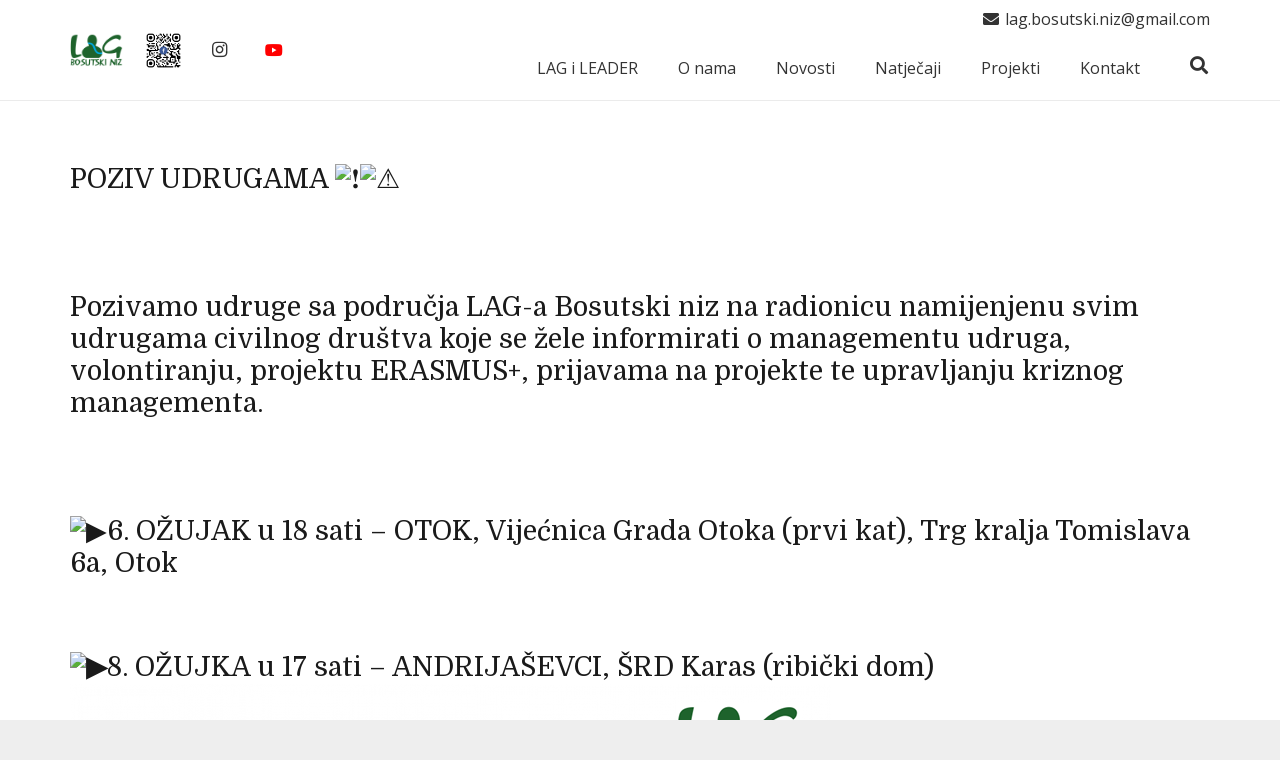

--- FILE ---
content_type: text/html; charset=UTF-8
request_url: https://lag-bosutskiniz.hr/poziv-udrugama/
body_size: 11450
content:
<!DOCTYPE HTML>
<html lang="hr">
<head>
	<meta charset="UTF-8">
	<title>POZIV UDRUGAMA &#8211; LAG Bosutski niz</title>
<meta name='robots' content='max-image-preview:large' />
<link rel='dns-prefetch' href='//fonts.googleapis.com' />
<link rel="alternate" type="application/rss+xml" title="LAG Bosutski niz &raquo; Kanal" href="https://lag-bosutskiniz.hr/feed/" />
<link rel="alternate" type="application/rss+xml" title="LAG Bosutski niz &raquo; Kanal komentara" href="https://lag-bosutskiniz.hr/comments/feed/" />
<link rel="alternate" type="application/rss+xml" title="LAG Bosutski niz &raquo; POZIV UDRUGAMA Kanal komentara" href="https://lag-bosutskiniz.hr/poziv-udrugama/feed/" />
<meta name="viewport" content="width=device-width, initial-scale=1">
<meta name="SKYPE_TOOLBAR" content="SKYPE_TOOLBAR_PARSER_COMPATIBLE">
<meta name="theme-color" content="#f5f5f5">
<meta property="og:title" content="POZIV UDRUGAMA &#8211; LAG Bosutski niz">
<meta property="og:url" content="https://lag-bosutskiniz.hr/poziv-udrugama/">
<meta property="og:locale" content="hr">
<meta property="og:site_name" content="LAG Bosutski niz">
<meta property="og:type" content="article">
<meta property="og:image" content="https://static.xx.fbcdn.net/images/emoji.php/v9/td7/1.5/16/2757.png" itemprop="image">
<script>
window._wpemojiSettings = {"baseUrl":"https:\/\/s.w.org\/images\/core\/emoji\/15.0.3\/72x72\/","ext":".png","svgUrl":"https:\/\/s.w.org\/images\/core\/emoji\/15.0.3\/svg\/","svgExt":".svg","source":{"concatemoji":"https:\/\/lag-bosutskiniz.hr\/wp-includes\/js\/wp-emoji-release.min.js?ver=6.6.4"}};
/*! This file is auto-generated */
!function(i,n){var o,s,e;function c(e){try{var t={supportTests:e,timestamp:(new Date).valueOf()};sessionStorage.setItem(o,JSON.stringify(t))}catch(e){}}function p(e,t,n){e.clearRect(0,0,e.canvas.width,e.canvas.height),e.fillText(t,0,0);var t=new Uint32Array(e.getImageData(0,0,e.canvas.width,e.canvas.height).data),r=(e.clearRect(0,0,e.canvas.width,e.canvas.height),e.fillText(n,0,0),new Uint32Array(e.getImageData(0,0,e.canvas.width,e.canvas.height).data));return t.every(function(e,t){return e===r[t]})}function u(e,t,n){switch(t){case"flag":return n(e,"\ud83c\udff3\ufe0f\u200d\u26a7\ufe0f","\ud83c\udff3\ufe0f\u200b\u26a7\ufe0f")?!1:!n(e,"\ud83c\uddfa\ud83c\uddf3","\ud83c\uddfa\u200b\ud83c\uddf3")&&!n(e,"\ud83c\udff4\udb40\udc67\udb40\udc62\udb40\udc65\udb40\udc6e\udb40\udc67\udb40\udc7f","\ud83c\udff4\u200b\udb40\udc67\u200b\udb40\udc62\u200b\udb40\udc65\u200b\udb40\udc6e\u200b\udb40\udc67\u200b\udb40\udc7f");case"emoji":return!n(e,"\ud83d\udc26\u200d\u2b1b","\ud83d\udc26\u200b\u2b1b")}return!1}function f(e,t,n){var r="undefined"!=typeof WorkerGlobalScope&&self instanceof WorkerGlobalScope?new OffscreenCanvas(300,150):i.createElement("canvas"),a=r.getContext("2d",{willReadFrequently:!0}),o=(a.textBaseline="top",a.font="600 32px Arial",{});return e.forEach(function(e){o[e]=t(a,e,n)}),o}function t(e){var t=i.createElement("script");t.src=e,t.defer=!0,i.head.appendChild(t)}"undefined"!=typeof Promise&&(o="wpEmojiSettingsSupports",s=["flag","emoji"],n.supports={everything:!0,everythingExceptFlag:!0},e=new Promise(function(e){i.addEventListener("DOMContentLoaded",e,{once:!0})}),new Promise(function(t){var n=function(){try{var e=JSON.parse(sessionStorage.getItem(o));if("object"==typeof e&&"number"==typeof e.timestamp&&(new Date).valueOf()<e.timestamp+604800&&"object"==typeof e.supportTests)return e.supportTests}catch(e){}return null}();if(!n){if("undefined"!=typeof Worker&&"undefined"!=typeof OffscreenCanvas&&"undefined"!=typeof URL&&URL.createObjectURL&&"undefined"!=typeof Blob)try{var e="postMessage("+f.toString()+"("+[JSON.stringify(s),u.toString(),p.toString()].join(",")+"));",r=new Blob([e],{type:"text/javascript"}),a=new Worker(URL.createObjectURL(r),{name:"wpTestEmojiSupports"});return void(a.onmessage=function(e){c(n=e.data),a.terminate(),t(n)})}catch(e){}c(n=f(s,u,p))}t(n)}).then(function(e){for(var t in e)n.supports[t]=e[t],n.supports.everything=n.supports.everything&&n.supports[t],"flag"!==t&&(n.supports.everythingExceptFlag=n.supports.everythingExceptFlag&&n.supports[t]);n.supports.everythingExceptFlag=n.supports.everythingExceptFlag&&!n.supports.flag,n.DOMReady=!1,n.readyCallback=function(){n.DOMReady=!0}}).then(function(){return e}).then(function(){var e;n.supports.everything||(n.readyCallback(),(e=n.source||{}).concatemoji?t(e.concatemoji):e.wpemoji&&e.twemoji&&(t(e.twemoji),t(e.wpemoji)))}))}((window,document),window._wpemojiSettings);
</script>
<style id='wp-emoji-styles-inline-css'>

	img.wp-smiley, img.emoji {
		display: inline !important;
		border: none !important;
		box-shadow: none !important;
		height: 1em !important;
		width: 1em !important;
		margin: 0 0.07em !important;
		vertical-align: -0.1em !important;
		background: none !important;
		padding: 0 !important;
	}
</style>
<style id='classic-theme-styles-inline-css'>
/*! This file is auto-generated */
.wp-block-button__link{color:#fff;background-color:#32373c;border-radius:9999px;box-shadow:none;text-decoration:none;padding:calc(.667em + 2px) calc(1.333em + 2px);font-size:1.125em}.wp-block-file__button{background:#32373c;color:#fff;text-decoration:none}
</style>
<link rel='stylesheet' id='contact-form-7-css' href='https://lag-bosutskiniz.hr/wp-content/plugins/contact-form-7/includes/css/styles.css?ver=5.7.1' media='all' />
<link rel='stylesheet' id='us-fonts-css' href='https://fonts.googleapis.com/css?family=Domine%3A400%2C700%7COpen+Sans%3A400%2C700&#038;display=swap&#038;ver=6.6.4' media='all' />
<link rel='stylesheet' id='us-theme-css' href='https://lag-bosutskiniz.hr/wp-content/uploads/us-assets/lag-bosutskiniz.hr.css?ver=44ade5a5' media='all' />
<link rel='stylesheet' id='theme-style-css' href='https://lag-bosutskiniz.hr/wp-content/themes/Impreza-child/style.css?ver=8.12' media='all' />
<link rel="https://api.w.org/" href="https://lag-bosutskiniz.hr/wp-json/" /><link rel="alternate" title="JSON" type="application/json" href="https://lag-bosutskiniz.hr/wp-json/wp/v2/posts/12616" /><link rel="EditURI" type="application/rsd+xml" title="RSD" href="https://lag-bosutskiniz.hr/xmlrpc.php?rsd" />
<meta name="generator" content="WordPress 6.6.4" />
<link rel="canonical" href="https://lag-bosutskiniz.hr/poziv-udrugama/" />
<link rel='shortlink' href='https://lag-bosutskiniz.hr/?p=12616' />
<link rel="alternate" title="oEmbed (JSON)" type="application/json+oembed" href="https://lag-bosutskiniz.hr/wp-json/oembed/1.0/embed?url=https%3A%2F%2Flag-bosutskiniz.hr%2Fpoziv-udrugama%2F" />
<link rel="alternate" title="oEmbed (XML)" type="text/xml+oembed" href="https://lag-bosutskiniz.hr/wp-json/oembed/1.0/embed?url=https%3A%2F%2Flag-bosutskiniz.hr%2Fpoziv-udrugama%2F&#038;format=xml" />
		<script>
			if ( ! /Android|webOS|iPhone|iPad|iPod|BlackBerry|IEMobile|Opera Mini/i.test( navigator.userAgent ) ) {
				var root = document.getElementsByTagName( 'html' )[ 0 ]
				root.className += " no-touch";
			}
		</script>
		<meta name="generator" content="Powered by WPBakery Page Builder - drag and drop page builder for WordPress."/>
<link rel="icon" href="https://lag-bosutskiniz.hr/wp-content/uploads/2024/03/cropped-Dizajn_bez_naslova__8_-removebg-preview-32x32.png" sizes="32x32" />
<link rel="icon" href="https://lag-bosutskiniz.hr/wp-content/uploads/2024/03/cropped-Dizajn_bez_naslova__8_-removebg-preview-192x192.png" sizes="192x192" />
<link rel="apple-touch-icon" href="https://lag-bosutskiniz.hr/wp-content/uploads/2024/03/cropped-Dizajn_bez_naslova__8_-removebg-preview-180x180.png" />
<meta name="msapplication-TileImage" content="https://lag-bosutskiniz.hr/wp-content/uploads/2024/03/cropped-Dizajn_bez_naslova__8_-removebg-preview-270x270.png" />
<noscript><style> .wpb_animate_when_almost_visible { opacity: 1; }</style></noscript>		<style id="us-icon-fonts">@font-face{font-display:block;font-style:normal;font-family:"fontawesome";font-weight:900;src:url("https://lag-bosutskiniz.hr/wp-content/themes/Impreza/fonts/fa-solid-900.woff2?ver=8.12") format("woff2"),url("https://lag-bosutskiniz.hr/wp-content/themes/Impreza/fonts/fa-solid-900.woff?ver=8.12") format("woff")}.fas{font-family:"fontawesome";font-weight:900}@font-face{font-display:block;font-style:normal;font-family:"fontawesome";font-weight:400;src:url("https://lag-bosutskiniz.hr/wp-content/themes/Impreza/fonts/fa-regular-400.woff2?ver=8.12") format("woff2"),url("https://lag-bosutskiniz.hr/wp-content/themes/Impreza/fonts/fa-regular-400.woff?ver=8.12") format("woff")}.far{font-family:"fontawesome";font-weight:400}@font-face{font-display:block;font-style:normal;font-family:"fontawesome";font-weight:300;src:url("https://lag-bosutskiniz.hr/wp-content/themes/Impreza/fonts/fa-light-300.woff2?ver=8.12") format("woff2"),url("https://lag-bosutskiniz.hr/wp-content/themes/Impreza/fonts/fa-light-300.woff?ver=8.12") format("woff")}.fal{font-family:"fontawesome";font-weight:300}@font-face{font-display:block;font-style:normal;font-family:"Font Awesome 5 Duotone";font-weight:900;src:url("https://lag-bosutskiniz.hr/wp-content/themes/Impreza/fonts/fa-duotone-900.woff2?ver=8.12") format("woff2"),url("https://lag-bosutskiniz.hr/wp-content/themes/Impreza/fonts/fa-duotone-900.woff?ver=8.12") format("woff")}.fad{font-family:"Font Awesome 5 Duotone";font-weight:900}.fad{position:relative}.fad:before{position:absolute}.fad:after{opacity:0.4}@font-face{font-display:block;font-style:normal;font-family:"Font Awesome 5 Brands";font-weight:400;src:url("https://lag-bosutskiniz.hr/wp-content/themes/Impreza/fonts/fa-brands-400.woff2?ver=8.12") format("woff2"),url("https://lag-bosutskiniz.hr/wp-content/themes/Impreza/fonts/fa-brands-400.woff?ver=8.12") format("woff")}.fab{font-family:"Font Awesome 5 Brands";font-weight:400}@font-face{font-display:block;font-style:normal;font-family:"Material Icons";font-weight:400;src:url("https://lag-bosutskiniz.hr/wp-content/themes/Impreza/fonts/material-icons.woff2?ver=8.12") format("woff2"),url("https://lag-bosutskiniz.hr/wp-content/themes/Impreza/fonts/material-icons.woff?ver=8.12") format("woff")}.material-icons{font-family:"Material Icons";font-weight:400}</style>
				<style id="us-header-css"> .l-subheader.at_top,.l-subheader.at_top .w-dropdown-list,.l-subheader.at_top .type_mobile .w-nav-list.level_1{background:var(--color-header-top-bg-grad);color:var(--color-header-top-text)}.no-touch .l-subheader.at_top a:hover,.no-touch .l-header.bg_transparent .l-subheader.at_top .w-dropdown.opened a:hover{color:var(--color-header-top-text-hover)}.l-header.bg_transparent:not(.sticky) .l-subheader.at_top{background:var(--color-header-top-transparent-bg);color:var(--color-header-top-transparent-text)}.no-touch .l-header.bg_transparent:not(.sticky) .at_top .w-cart-link:hover,.no-touch .l-header.bg_transparent:not(.sticky) .at_top .w-text a:hover,.no-touch .l-header.bg_transparent:not(.sticky) .at_top .w-html a:hover,.no-touch .l-header.bg_transparent:not(.sticky) .at_top .w-nav>a:hover,.no-touch .l-header.bg_transparent:not(.sticky) .at_top .w-menu a:hover,.no-touch .l-header.bg_transparent:not(.sticky) .at_top .w-search>a:hover,.no-touch .l-header.bg_transparent:not(.sticky) .at_top .w-dropdown a:hover,.no-touch .l-header.bg_transparent:not(.sticky) .at_top .type_desktop .menu-item.level_1:hover>a{color:var(--color-header-transparent-text-hover)}.l-subheader.at_middle,.l-subheader.at_middle .w-dropdown-list,.l-subheader.at_middle .type_mobile .w-nav-list.level_1{background:var(--color-header-middle-bg);color:var(--color-header-middle-text)}.no-touch .l-subheader.at_middle a:hover,.no-touch .l-header.bg_transparent .l-subheader.at_middle .w-dropdown.opened a:hover{color:var(--color-header-middle-text-hover)}.l-header.bg_transparent:not(.sticky) .l-subheader.at_middle{background:var(--color-header-transparent-bg);color:var(--color-header-transparent-text)}.no-touch .l-header.bg_transparent:not(.sticky) .at_middle .w-cart-link:hover,.no-touch .l-header.bg_transparent:not(.sticky) .at_middle .w-text a:hover,.no-touch .l-header.bg_transparent:not(.sticky) .at_middle .w-html a:hover,.no-touch .l-header.bg_transparent:not(.sticky) .at_middle .w-nav>a:hover,.no-touch .l-header.bg_transparent:not(.sticky) .at_middle .w-menu a:hover,.no-touch .l-header.bg_transparent:not(.sticky) .at_middle .w-search>a:hover,.no-touch .l-header.bg_transparent:not(.sticky) .at_middle .w-dropdown a:hover,.no-touch .l-header.bg_transparent:not(.sticky) .at_middle .type_desktop .menu-item.level_1:hover>a{color:var(--color-header-transparent-text-hover)}.header_ver .l-header{background:var(--color-header-middle-bg);color:var(--color-header-middle-text)}@media (min-width:901px){.hidden_for_default{display:none!important}.l-subheader.at_top{display:none}.l-subheader.at_bottom{display:none}.l-header{position:relative;z-index:111;width:100%}.l-subheader{margin:0 auto}.l-subheader.width_full{padding-left:1.5rem;padding-right:1.5rem}.l-subheader-h{display:flex;align-items:center;position:relative;margin:0 auto;height:inherit}.w-header-show{display:none}.l-header.pos_fixed{position:fixed;left:0}.l-header.pos_fixed:not(.notransition) .l-subheader{transition-property:transform,background,box-shadow,line-height,height;transition-duration:.3s;transition-timing-function:cubic-bezier(.78,.13,.15,.86)}.headerinpos_bottom.sticky_first_section .l-header.pos_fixed{position:fixed!important}.header_hor .l-header.sticky_auto_hide{transition:transform .3s cubic-bezier(.78,.13,.15,.86) .1s}.header_hor .l-header.sticky_auto_hide.down{transform:translateY(-110%)}.l-header.bg_transparent:not(.sticky) .l-subheader{box-shadow:none!important;background:none}.l-header.bg_transparent~.l-main .l-section.width_full.height_auto:first-of-type>.l-section-h{padding-top:0!important;padding-bottom:0!important}.l-header.pos_static.bg_transparent{position:absolute;left:0}.l-subheader.width_full .l-subheader-h{max-width:none!important}.l-header.shadow_thin .l-subheader.at_middle,.l-header.shadow_thin .l-subheader.at_bottom{box-shadow:0 1px 0 rgba(0,0,0,0.08)}.l-header.shadow_wide .l-subheader.at_middle,.l-header.shadow_wide .l-subheader.at_bottom{box-shadow:0 3px 5px -1px rgba(0,0,0,0.1),0 2px 1px -1px rgba(0,0,0,0.05)}.header_hor .l-subheader-cell>.w-cart{margin-left:0;margin-right:0}:root{--header-height:100px;--header-sticky-height:100px}.l-header:before{content:'100'}.l-header.sticky:before{content:'100'}.l-subheader.at_top{line-height:40px;height:40px}.l-header.sticky .l-subheader.at_top{line-height:40px;height:40px}.l-subheader.at_middle{line-height:100px;height:100px}.l-header.sticky .l-subheader.at_middle{line-height:100px;height:100px}.l-subheader.at_bottom{line-height:50px;height:50px}.l-header.sticky .l-subheader.at_bottom{line-height:50px;height:50px}.headerinpos_above .l-header.pos_fixed{overflow:hidden;transition:transform 0.3s;transform:translate3d(0,-100%,0)}.headerinpos_above .l-header.pos_fixed.sticky{overflow:visible;transform:none}.headerinpos_above .l-header.pos_fixed~.l-section>.l-section-h,.headerinpos_above .l-header.pos_fixed~.l-main .l-section:first-of-type>.l-section-h{padding-top:0!important}.headerinpos_below .l-header.pos_fixed:not(.sticky){position:absolute;top:100%}.headerinpos_below .l-header.pos_fixed~.l-main>.l-section:first-of-type>.l-section-h{padding-top:0!important}.headerinpos_below .l-header.pos_fixed~.l-main .l-section.full_height:nth-of-type(2){min-height:100vh}.headerinpos_below .l-header.pos_fixed~.l-main>.l-section:nth-of-type(2)>.l-section-h{padding-top:var(--header-height)}.headerinpos_bottom .l-header.pos_fixed:not(.sticky){position:absolute;top:100vh}.headerinpos_bottom .l-header.pos_fixed~.l-main>.l-section:first-of-type>.l-section-h{padding-top:0!important}.headerinpos_bottom .l-header.pos_fixed~.l-main>.l-section:first-of-type>.l-section-h{padding-bottom:var(--header-height)}.headerinpos_bottom .l-header.pos_fixed.bg_transparent~.l-main .l-section.valign_center:not(.height_auto):first-of-type>.l-section-h{top:calc( var(--header-height) / 2 )}.headerinpos_bottom .l-header.pos_fixed:not(.sticky) .w-cart-dropdown,.headerinpos_bottom .l-header.pos_fixed:not(.sticky) .w-nav.type_desktop .w-nav-list.level_2{bottom:100%;transform-origin:0 100%}.headerinpos_bottom .l-header.pos_fixed:not(.sticky) .w-nav.type_mobile.m_layout_dropdown .w-nav-list.level_1{top:auto;bottom:100%;box-shadow:var(--box-shadow-up)}.headerinpos_bottom .l-header.pos_fixed:not(.sticky) .w-nav.type_desktop .w-nav-list.level_3,.headerinpos_bottom .l-header.pos_fixed:not(.sticky) .w-nav.type_desktop .w-nav-list.level_4{top:auto;bottom:0;transform-origin:0 100%}.headerinpos_bottom .l-header.pos_fixed:not(.sticky) .w-dropdown-list{top:auto;bottom:-0.4em;padding-top:0.4em;padding-bottom:2.4em}.admin-bar .l-header.pos_static.bg_solid~.l-main .l-section.full_height:first-of-type{min-height:calc( 100vh - var(--header-height) - 32px )}.admin-bar .l-header.pos_fixed:not(.sticky_auto_hide)~.l-main .l-section.full_height:not(:first-of-type){min-height:calc( 100vh - var(--header-sticky-height) - 32px )}.admin-bar.headerinpos_below .l-header.pos_fixed~.l-main .l-section.full_height:nth-of-type(2){min-height:calc(100vh - 32px)}}@media (min-width:1025px) and (max-width:900px){.hidden_for_default{display:none!important}.l-subheader.at_top{display:none}.l-subheader.at_bottom{display:none}.l-header{position:relative;z-index:111;width:100%}.l-subheader{margin:0 auto}.l-subheader.width_full{padding-left:1.5rem;padding-right:1.5rem}.l-subheader-h{display:flex;align-items:center;position:relative;margin:0 auto;height:inherit}.w-header-show{display:none}.l-header.pos_fixed{position:fixed;left:0}.l-header.pos_fixed:not(.notransition) .l-subheader{transition-property:transform,background,box-shadow,line-height,height;transition-duration:.3s;transition-timing-function:cubic-bezier(.78,.13,.15,.86)}.headerinpos_bottom.sticky_first_section .l-header.pos_fixed{position:fixed!important}.header_hor .l-header.sticky_auto_hide{transition:transform .3s cubic-bezier(.78,.13,.15,.86) .1s}.header_hor .l-header.sticky_auto_hide.down{transform:translateY(-110%)}.l-header.bg_transparent:not(.sticky) .l-subheader{box-shadow:none!important;background:none}.l-header.bg_transparent~.l-main .l-section.width_full.height_auto:first-of-type>.l-section-h{padding-top:0!important;padding-bottom:0!important}.l-header.pos_static.bg_transparent{position:absolute;left:0}.l-subheader.width_full .l-subheader-h{max-width:none!important}.l-header.shadow_thin .l-subheader.at_middle,.l-header.shadow_thin .l-subheader.at_bottom{box-shadow:0 1px 0 rgba(0,0,0,0.08)}.l-header.shadow_wide .l-subheader.at_middle,.l-header.shadow_wide .l-subheader.at_bottom{box-shadow:0 3px 5px -1px rgba(0,0,0,0.1),0 2px 1px -1px rgba(0,0,0,0.05)}.header_hor .l-subheader-cell>.w-cart{margin-left:0;margin-right:0}:root{--header-height:100px;--header-sticky-height:50px}.l-header:before{content:'100'}.l-header.sticky:before{content:'50'}.l-subheader.at_top{line-height:40px;height:40px}.l-header.sticky .l-subheader.at_top{line-height:40px;height:40px}.l-subheader.at_middle{line-height:100px;height:100px}.l-header.sticky .l-subheader.at_middle{line-height:50px;height:50px}.l-subheader.at_bottom{line-height:50px;height:50px}.l-header.sticky .l-subheader.at_bottom{line-height:50px;height:50px}.headerinpos_above .l-header.pos_fixed{overflow:hidden;transition:transform 0.3s;transform:translate3d(0,-100%,0)}.headerinpos_above .l-header.pos_fixed.sticky{overflow:visible;transform:none}.headerinpos_above .l-header.pos_fixed~.l-section>.l-section-h,.headerinpos_above .l-header.pos_fixed~.l-main .l-section:first-of-type>.l-section-h{padding-top:0!important}.headerinpos_below .l-header.pos_fixed:not(.sticky){position:absolute;top:100%}.headerinpos_below .l-header.pos_fixed~.l-main>.l-section:first-of-type>.l-section-h{padding-top:0!important}.headerinpos_below .l-header.pos_fixed~.l-main .l-section.full_height:nth-of-type(2){min-height:100vh}.headerinpos_below .l-header.pos_fixed~.l-main>.l-section:nth-of-type(2)>.l-section-h{padding-top:var(--header-height)}.headerinpos_bottom .l-header.pos_fixed:not(.sticky){position:absolute;top:100vh}.headerinpos_bottom .l-header.pos_fixed~.l-main>.l-section:first-of-type>.l-section-h{padding-top:0!important}.headerinpos_bottom .l-header.pos_fixed~.l-main>.l-section:first-of-type>.l-section-h{padding-bottom:var(--header-height)}.headerinpos_bottom .l-header.pos_fixed.bg_transparent~.l-main .l-section.valign_center:not(.height_auto):first-of-type>.l-section-h{top:calc( var(--header-height) / 2 )}.headerinpos_bottom .l-header.pos_fixed:not(.sticky) .w-cart-dropdown,.headerinpos_bottom .l-header.pos_fixed:not(.sticky) .w-nav.type_desktop .w-nav-list.level_2{bottom:100%;transform-origin:0 100%}.headerinpos_bottom .l-header.pos_fixed:not(.sticky) .w-nav.type_mobile.m_layout_dropdown .w-nav-list.level_1{top:auto;bottom:100%;box-shadow:var(--box-shadow-up)}.headerinpos_bottom .l-header.pos_fixed:not(.sticky) .w-nav.type_desktop .w-nav-list.level_3,.headerinpos_bottom .l-header.pos_fixed:not(.sticky) .w-nav.type_desktop .w-nav-list.level_4{top:auto;bottom:0;transform-origin:0 100%}.headerinpos_bottom .l-header.pos_fixed:not(.sticky) .w-dropdown-list{top:auto;bottom:-0.4em;padding-top:0.4em;padding-bottom:2.4em}.admin-bar .l-header.pos_static.bg_solid~.l-main .l-section.full_height:first-of-type{min-height:calc( 100vh - var(--header-height) - 32px )}.admin-bar .l-header.pos_fixed:not(.sticky_auto_hide)~.l-main .l-section.full_height:not(:first-of-type){min-height:calc( 100vh - var(--header-sticky-height) - 32px )}.admin-bar.headerinpos_below .l-header.pos_fixed~.l-main .l-section.full_height:nth-of-type(2){min-height:calc(100vh - 32px)}}@media (min-width:601px) and (max-width:1024px){.hidden_for_default{display:none!important}.l-subheader.at_bottom{display:none}.l-header{position:relative;z-index:111;width:100%}.l-subheader{margin:0 auto}.l-subheader.width_full{padding-left:1.5rem;padding-right:1.5rem}.l-subheader-h{display:flex;align-items:center;position:relative;margin:0 auto;height:inherit}.w-header-show{display:none}.l-header.pos_fixed{position:fixed;left:0}.l-header.pos_fixed:not(.notransition) .l-subheader{transition-property:transform,background,box-shadow,line-height,height;transition-duration:.3s;transition-timing-function:cubic-bezier(.78,.13,.15,.86)}.headerinpos_bottom.sticky_first_section .l-header.pos_fixed{position:fixed!important}.header_hor .l-header.sticky_auto_hide{transition:transform .3s cubic-bezier(.78,.13,.15,.86) .1s}.header_hor .l-header.sticky_auto_hide.down{transform:translateY(-110%)}.l-header.bg_transparent:not(.sticky) .l-subheader{box-shadow:none!important;background:none}.l-header.bg_transparent~.l-main .l-section.width_full.height_auto:first-of-type>.l-section-h{padding-top:0!important;padding-bottom:0!important}.l-header.pos_static.bg_transparent{position:absolute;left:0}.l-subheader.width_full .l-subheader-h{max-width:none!important}.l-header.shadow_thin .l-subheader.at_middle,.l-header.shadow_thin .l-subheader.at_bottom{box-shadow:0 1px 0 rgba(0,0,0,0.08)}.l-header.shadow_wide .l-subheader.at_middle,.l-header.shadow_wide .l-subheader.at_bottom{box-shadow:0 3px 5px -1px rgba(0,0,0,0.1),0 2px 1px -1px rgba(0,0,0,0.05)}.header_hor .l-subheader-cell>.w-cart{margin-left:0;margin-right:0}:root{--header-height:120px;--header-sticky-height:90px}.l-header:before{content:'120'}.l-header.sticky:before{content:'90'}.l-subheader.at_top{line-height:40px;height:40px}.l-header.sticky .l-subheader.at_top{line-height:40px;height:40px}.l-subheader.at_middle{line-height:80px;height:80px}.l-header.sticky .l-subheader.at_middle{line-height:50px;height:50px}.l-subheader.at_bottom{line-height:50px;height:50px}.l-header.sticky .l-subheader.at_bottom{line-height:50px;height:50px}}@media (max-width:600px){.hidden_for_default{display:none!important}.l-subheader.at_top{display:none}.l-subheader.at_bottom{display:none}.l-header{position:relative;z-index:111;width:100%}.l-subheader{margin:0 auto}.l-subheader.width_full{padding-left:1.5rem;padding-right:1.5rem}.l-subheader-h{display:flex;align-items:center;position:relative;margin:0 auto;height:inherit}.w-header-show{display:none}.l-header.pos_fixed{position:fixed;left:0}.l-header.pos_fixed:not(.notransition) .l-subheader{transition-property:transform,background,box-shadow,line-height,height;transition-duration:.3s;transition-timing-function:cubic-bezier(.78,.13,.15,.86)}.headerinpos_bottom.sticky_first_section .l-header.pos_fixed{position:fixed!important}.header_hor .l-header.sticky_auto_hide{transition:transform .3s cubic-bezier(.78,.13,.15,.86) .1s}.header_hor .l-header.sticky_auto_hide.down{transform:translateY(-110%)}.l-header.bg_transparent:not(.sticky) .l-subheader{box-shadow:none!important;background:none}.l-header.bg_transparent~.l-main .l-section.width_full.height_auto:first-of-type>.l-section-h{padding-top:0!important;padding-bottom:0!important}.l-header.pos_static.bg_transparent{position:absolute;left:0}.l-subheader.width_full .l-subheader-h{max-width:none!important}.l-header.shadow_thin .l-subheader.at_middle,.l-header.shadow_thin .l-subheader.at_bottom{box-shadow:0 1px 0 rgba(0,0,0,0.08)}.l-header.shadow_wide .l-subheader.at_middle,.l-header.shadow_wide .l-subheader.at_bottom{box-shadow:0 3px 5px -1px rgba(0,0,0,0.1),0 2px 1px -1px rgba(0,0,0,0.05)}.header_hor .l-subheader-cell>.w-cart{margin-left:0;margin-right:0}:root{--header-height:50px;--header-sticky-height:50px}.l-header:before{content:'50'}.l-header.sticky:before{content:'50'}.l-subheader.at_top{line-height:40px;height:40px}.l-header.sticky .l-subheader.at_top{line-height:40px;height:40px}.l-subheader.at_middle{line-height:50px;height:50px}.l-header.sticky .l-subheader.at_middle{line-height:50px;height:50px}.l-subheader.at_bottom{line-height:50px;height:50px}.l-header.sticky .l-subheader.at_bottom{line-height:50px;height:50px}}@media (min-width:901px){.ush_image_1{height:35px!important}.l-header.sticky .ush_image_1{height:25px!important}}@media (min-width:1025px) and (max-width:900px){.ush_image_1{height:30px!important}.l-header.sticky .ush_image_1{height:30px!important}}@media (min-width:601px) and (max-width:1024px){.ush_image_1{height:60px!important}.l-header.sticky .ush_image_1{height:30px!important}}@media (max-width:600px){.ush_image_1{height:20px!important}.l-header.sticky .ush_image_1{height:20px!important}}@media (min-width:901px){.ush_image_2{height:35px!important}.l-header.sticky .ush_image_2{height:35px!important}}@media (min-width:1025px) and (max-width:900px){.ush_image_2{height:30px!important}.l-header.sticky .ush_image_2{height:30px!important}}@media (min-width:601px) and (max-width:1024px){.ush_image_2{height:30px!important}.l-header.sticky .ush_image_2{height:30px!important}}@media (max-width:600px){.ush_image_2{height:20px!important}.l-header.sticky .ush_image_2{height:20px!important}}.header_hor .ush_menu_1.type_desktop .menu-item.level_1>a:not(.w-btn){padding-left:20px;padding-right:20px}.header_hor .ush_menu_1.type_desktop .menu-item.level_1>a.w-btn{margin-left:20px;margin-right:20px}.header_hor .ush_menu_1.type_desktop.align-edges>.w-nav-list.level_1{margin-left:-20px;margin-right:-20px}.header_ver .ush_menu_1.type_desktop .menu-item.level_1>a:not(.w-btn){padding-top:20px;padding-bottom:20px}.header_ver .ush_menu_1.type_desktop .menu-item.level_1>a.w-btn{margin-top:20px;margin-bottom:20px}.ush_menu_1.type_desktop .menu-item:not(.level_1){font-size:1rem}.ush_menu_1.type_mobile .w-nav-anchor.level_1,.ush_menu_1.type_mobile .w-nav-anchor.level_1 + .w-nav-arrow{font-size:1.1rem}.ush_menu_1.type_mobile .w-nav-anchor:not(.level_1),.ush_menu_1.type_mobile .w-nav-anchor:not(.level_1) + .w-nav-arrow{font-size:0.9rem}@media (min-width:901px){.ush_menu_1 .w-nav-icon{font-size:20px}}@media (min-width:1025px) and (max-width:900px){.ush_menu_1 .w-nav-icon{font-size:32px}}@media (min-width:601px) and (max-width:1024px){.ush_menu_1 .w-nav-icon{font-size:20px}}@media (max-width:600px){.ush_menu_1 .w-nav-icon{font-size:20px}}.ush_menu_1 .w-nav-icon>div{border-width:3px}@media screen and (max-width:899px){.w-nav.ush_menu_1>.w-nav-list.level_1{display:none}.ush_menu_1 .w-nav-control{display:block}}.ush_menu_1 .menu-item.level_1>a:not(.w-btn):focus,.no-touch .ush_menu_1 .menu-item.level_1.opened>a:not(.w-btn),.no-touch .ush_menu_1 .menu-item.level_1:hover>a:not(.w-btn){background:transparent;color:#009B3F}.ush_menu_1 .menu-item.level_1.current-menu-item>a:not(.w-btn),.ush_menu_1 .menu-item.level_1.current-menu-ancestor>a:not(.w-btn),.ush_menu_1 .menu-item.level_1.current-page-ancestor>a:not(.w-btn){background:transparent;color:#009B3F}.l-header.bg_transparent:not(.sticky) .ush_menu_1.type_desktop .menu-item.level_1.current-menu-item>a:not(.w-btn),.l-header.bg_transparent:not(.sticky) .ush_menu_1.type_desktop .menu-item.level_1.current-menu-ancestor>a:not(.w-btn),.l-header.bg_transparent:not(.sticky) .ush_menu_1.type_desktop .menu-item.level_1.current-page-ancestor>a:not(.w-btn){background:transparent;color:#3BD300}.ush_menu_1 .w-nav-list:not(.level_1){background:#ffffff;color:#333}.no-touch .ush_menu_1 .menu-item:not(.level_1)>a:focus,.no-touch .ush_menu_1 .menu-item:not(.level_1):hover>a{background:linear-gradient(135deg,#3BD300,#009B3F);color:#fff}.ush_menu_1 .menu-item:not(.level_1).current-menu-item>a,.ush_menu_1 .menu-item:not(.level_1).current-menu-ancestor>a,.ush_menu_1 .menu-item:not(.level_1).current-page-ancestor>a{background:transparent;color:#009B3F}.ush_search_1.w-search input,.ush_search_1.w-search button{background:linear-gradient(135deg,#3BD300,#009B3F);color:#fff}.ush_search_1 .w-search-form{background:linear-gradient(135deg,#3BD300,#009B3F);color:#fff}@media (min-width:901px){.ush_search_1.layout_simple{max-width:240px}.ush_search_1.layout_modern.active{width:240px}.ush_search_1{font-size:18px}}@media (min-width:1025px) and (max-width:900px){.ush_search_1.layout_simple{max-width:250px}.ush_search_1.layout_modern.active{width:250px}.ush_search_1{font-size:24px}}@media (min-width:601px) and (max-width:1024px){.ush_search_1.layout_simple{max-width:200px}.ush_search_1.layout_modern.active{width:200px}.ush_search_1{font-size:18px}}@media (max-width:600px){.ush_search_1{font-size:18px}}.ush_socials_1 .w-socials-list{margin:-0px}.ush_socials_1 .w-socials-item{padding:0px}.ush_socials_2 .w-socials-list{margin:-0px}.ush_socials_2 .w-socials-item{padding:0px}</style>
		<!-- Global site tag (gtag.js) - Google Analytics -->
<script async src="https://www.googletagmanager.com/gtag/js?id=UA-151546032-1"></script>
<script>
  window.dataLayer = window.dataLayer || [];
  function gtag(){dataLayer.push(arguments);}
  gtag('js', new Date());

  gtag('config', 'UA-151546032-1');
</script><style id="us-design-options-css">.us_custom_6df4bc3a{color:#ffffff!important}</style></head>
<body class="post-template-default single single-post postid-12616 single-format-standard l-body Impreza_8.12 us-core_8.12.2 header_hor headerinpos_top state_default wpb-js-composer js-comp-ver-6.10.0 vc_responsive" itemscope itemtype="https://schema.org/WebPage">
		<div class="l-preloader">
			<div class="l-preloader-spinner">
				<div class="g-preloader type_1">
					<div></div>
				</div>
			</div>
		</div>
		
<div class="l-canvas type_wide">
	<header id="page-header" class="l-header pos_fixed shadow_thin bg_solid id_722" itemscope itemtype="https://schema.org/WPHeader"><div class="l-subheader at_top"><div class="l-subheader-h"><div class="l-subheader-cell at_left"></div><div class="l-subheader-cell at_center"></div><div class="l-subheader-cell at_right"></div></div></div><div class="l-subheader at_middle"><div class="l-subheader-h"><div class="l-subheader-cell at_left"><div class="w-image ush_image_1"><a href="/" aria-label="Poveznica" class="w-image-h"><img width="1024" height="672" src="https://lag-bosutskiniz.hr/wp-content/uploads/2020/01/LOGO-LAG-BOSUTSKI-NIZ-FINAL-ZELENI-1024x672.png" class="attachment-large size-large" alt="" decoding="async" fetchpriority="high" srcset="https://lag-bosutskiniz.hr/wp-content/uploads/2020/01/LOGO-LAG-BOSUTSKI-NIZ-FINAL-ZELENI-1024x672.png 1024w, https://lag-bosutskiniz.hr/wp-content/uploads/2020/01/LOGO-LAG-BOSUTSKI-NIZ-FINAL-ZELENI-300x197.png 300w" sizes="(max-width: 1024px) 100vw, 1024px" /></a></div><div class="w-image ush_image_2"><div class="w-image-h"><img width="1024" height="1024" src="https://lag-bosutskiniz.hr/wp-content/uploads/2021/10/qrcode_3181719_-1-1024x1024.png" class="attachment-large size-large" alt="" decoding="async" srcset="https://lag-bosutskiniz.hr/wp-content/uploads/2021/10/qrcode_3181719_-1-1024x1024.png 1024w, https://lag-bosutskiniz.hr/wp-content/uploads/2021/10/qrcode_3181719_-1-150x150.png 150w, https://lag-bosutskiniz.hr/wp-content/uploads/2021/10/qrcode_3181719_-1-300x300.png 300w, https://lag-bosutskiniz.hr/wp-content/uploads/2021/10/qrcode_3181719_-1.png 1500w" sizes="(max-width: 1024px) 100vw, 1024px" /></div></div><div class="w-socials ush_socials_1 color_brand shape_square style_default hover_fade"><div class="w-socials-list"><div class="w-socials-item instagram"><a class="w-socials-item-link" href="https://www.instagram.com/lagbosutski/" target="_blank" rel="noopener nofollow" title="Instagram" aria-label="Instagram"><span class="w-socials-item-link-hover"></span><i class="fab fa-instagram"></i></a></div></div></div><div class="w-socials ush_socials_2 color_brand shape_square style_default hover_fade"><div class="w-socials-list"><div class="w-socials-item youtube"><a class="w-socials-item-link" href="https://www.youtube.com/@lagbosutskiniz5643 " target="_blank" rel="noopener nofollow" title="YouTube" aria-label="YouTube"><span class="w-socials-item-link-hover"></span><i class="fab fa-youtube"></i></a></div></div></div></div><div class="l-subheader-cell at_center"></div><div class="l-subheader-cell at_right"><div class="w-vwrapper hidden_for_tablets hidden_for_mobiles ush_vwrapper_1 align_right valign_middle"><div class="w-text hidden_for_laptops ush_text_2 nowrap icon_atleft"><a href="mailto:lag.bosutski.niz@gmail.com" class="w-text-h"><i class="fas fa-envelope"></i><span class="w-text-value">lag.bosutski.niz@gmail.com</span></a></div><div class="w-hwrapper hidden_for_tablets hidden_for_mobiles ush_hwrapper_2 align_right valign_top"><nav class="w-nav type_desktop ush_menu_1 height_full dropdown_height m_align_left m_layout_dropdown" itemscope itemtype="https://schema.org/SiteNavigationElement"><a class="w-nav-control" aria-label="Izbornik" href="#"><div class="w-nav-icon"><div></div></div></a><ul class="w-nav-list level_1 hide_for_mobiles hover_simple"><li id="menu-item-745" class="menu-item menu-item-type-post_type menu-item-object-page w-nav-item level_1 menu-item-745"><a class="w-nav-anchor level_1" href="https://lag-bosutskiniz.hr/lag-i-leader/"><span class="w-nav-title">LAG i LEADER</span><span class="w-nav-arrow"></span></a></li><li id="menu-item-728" class="menu-item menu-item-type-post_type menu-item-object-page menu-item-has-children w-nav-item level_1 menu-item-728"><a class="w-nav-anchor level_1" href="https://lag-bosutskiniz.hr/o-nama/"><span class="w-nav-title">O nama</span><span class="w-nav-arrow"></span></a><ul class="w-nav-list level_2"><li id="menu-item-899" class="menu-item menu-item-type-post_type menu-item-object-page w-nav-item level_2 menu-item-899"><a class="w-nav-anchor level_2" href="https://lag-bosutskiniz.hr/dokumenti/"><span class="w-nav-title">Dokumenti</span><span class="w-nav-arrow"></span></a></li><li id="menu-item-900" class="menu-item menu-item-type-post_type menu-item-object-page w-nav-item level_2 menu-item-900"><a class="w-nav-anchor level_2" href="https://lag-bosutskiniz.hr/galerija/"><span class="w-nav-title">Galerija</span><span class="w-nav-arrow"></span></a></li></ul></li><li id="menu-item-791" class="menu-item menu-item-type-post_type menu-item-object-page w-nav-item level_1 menu-item-791"><a class="w-nav-anchor level_1" href="https://lag-bosutskiniz.hr/novosti/"><span class="w-nav-title">Novosti</span><span class="w-nav-arrow"></span></a></li><li id="menu-item-751" class="menu-item menu-item-type-post_type menu-item-object-page w-nav-item level_1 menu-item-751"><a class="w-nav-anchor level_1" href="https://lag-bosutskiniz.hr/natjecaji/"><span class="w-nav-title">Natječaji</span><span class="w-nav-arrow"></span></a></li><li id="menu-item-750" class="menu-item menu-item-type-post_type menu-item-object-page w-nav-item level_1 menu-item-750"><a class="w-nav-anchor level_1" href="https://lag-bosutskiniz.hr/projekti/"><span class="w-nav-title">Projekti</span><span class="w-nav-arrow"></span></a></li><li id="menu-item-719" class="menu-item menu-item-type-post_type menu-item-object-page w-nav-item level_1 menu-item-719"><a class="w-nav-anchor level_1" href="https://lag-bosutskiniz.hr/kontakt/"><span class="w-nav-title">Kontakt</span><span class="w-nav-arrow"></span></a></li><li class="w-nav-close"></li></ul><div class="w-nav-options hidden" onclick='return {&quot;mobileWidth&quot;:900,&quot;mobileBehavior&quot;:1}'></div></nav><div class="w-search ush_search_1 elm_in_header layout_modern"><a class="w-search-open" aria-label="Pretraga" href="#"><i class="fas fa-search"></i></a><div class="w-search-form"><form class="w-form-row for_text" action="https://lag-bosutskiniz.hr/" method="get"><div class="w-form-row-field"><input type="text" name="s" placeholder="Pretraga" aria-label="Pretraga" value/></div><button aria-label="Zatvori" class="w-search-close" type="button"></button></form></div></div></div></div></div></div></div><div class="l-subheader for_hidden hidden"><div class="w-text hidden_for_laptops ush_text_3 nowrap icon_atleft"><span class="w-text-h"><i class="fas fa-phone"></i><span class="w-text-value">+321 123 4567</span></span></div></div></header><main id="page-content" class="l-main" itemprop="mainContentOfPage">
	<section class="l-section height_medium"><div class="l-section-h i-cf"><h3 class="x11i5rnm xat24cr x1mh8g0r x1vvkbs xdj266r x126k92a">POZIV UDRUGAMA <span class="x3nfvp2 x1j61x8r x1fcty0u xdj266r xhhsvwb xat24cr xgzva0m xxymvpz xlup9mm x1kky2od"><img decoding="async" src="https://static.xx.fbcdn.net/images/emoji.php/v9/td7/1.5/16/2757.png" alt="❗️" width="16" height="16" /></span><span class="x3nfvp2 x1j61x8r x1fcty0u xdj266r xhhsvwb xat24cr xgzva0m xxymvpz xlup9mm x1kky2od"><img loading="lazy" decoding="async" src="https://static.xx.fbcdn.net/images/emoji.php/v9/t63/1.5/16/26a0.png" alt="⚠️" width="16" height="16" /></span></h3>
<h3 dir="auto"></h3>
<h3 dir="auto">Pozivamo udruge sa područja LAG-a Bosutski niz na radionicu namijenjenu svim udrugama civilnog društva koje se žele informirati o managementu udruga, volontiranju, projektu ERASMUS+, prijavama na projekte te upravljanju kriznog managementa.</h3>
<h3 dir="auto"></h3>
<h3 dir="auto"><span class="x3nfvp2 x1j61x8r x1fcty0u xdj266r xhhsvwb xat24cr xgzva0m xxymvpz xlup9mm x1kky2od"><img loading="lazy" decoding="async" src="https://static.xx.fbcdn.net/images/emoji.php/v9/tc7/1.5/16/25b6.png" alt="▶️" width="16" height="16" /></span>6. OŽUJAK u 18 sati &#8211; OTOK, Vijećnica Grada Otoka (prvi kat), Trg kralja Tomislava 6a, Otok</h3>
<h3 dir="auto"></h3>
<div class="x11i5rnm xat24cr x1mh8g0r x1vvkbs xtlvy1s x126k92a">
<h3 dir="auto"><strong><span class="x3nfvp2 x1j61x8r x1fcty0u xdj266r xhhsvwb xat24cr xgzva0m xxymvpz xlup9mm x1kky2od"><img loading="lazy" decoding="async" src="https://static.xx.fbcdn.net/images/emoji.php/v9/tc7/1.5/16/25b6.png" alt="▶️" width="16" height="16" /></span></strong>8. OŽUJKA u 17 sati &#8211; ANDRIJAŠEVCI, ŠRD Karas (ribički dom)</h3>
</div>
<div dir="auto"></div>
<div dir="auto"><img loading="lazy" decoding="async" class="alignnone size-full wp-image-12617" src="https://lag-bosutskiniz.hr/wp-content/uploads/2023/02/POZIV-UDRUGAMA-LAG-BN.png" alt="" width="761" height="508" srcset="https://lag-bosutskiniz.hr/wp-content/uploads/2023/02/POZIV-UDRUGAMA-LAG-BN.png 761w, https://lag-bosutskiniz.hr/wp-content/uploads/2023/02/POZIV-UDRUGAMA-LAG-BN-300x200.png 300w" sizes="(max-width: 761px) 100vw, 761px" /></div>
<div dir="auto"></div>
<div class="x11i5rnm xat24cr x1mh8g0r x1vvkbs xtlvy1s x126k92a">
<div dir="auto">Prijave na fb, email: lag.bosutski.niz@gmail.com</div>
</div>
</div></section>				<section class="l-section height_medium for_comments">
					<div class="l-section-h i-cf"><div id="comments" class="w-comments">
	
		<div id="respond" class="comment-respond">
		<h3 id="reply-title" class="comment-reply-title">Odgovori <small><a rel="nofollow" id="cancel-comment-reply-link" href="/poziv-udrugama/#respond" style="display:none;">Otkaži odgovor</a></small></h3><form action="https://lag-bosutskiniz.hr/wp-comments-post.php" method="post" id="commentform" class="comment-form" novalidate><p class="comment-notes"><span id="email-notes">Vaša adresa e-pošte neće biti objavljena.</span> <span class="required-field-message">Obavezna polja su označena sa <span class="required">* (obavezno)</span></span></p><div class="w-form-row for_textarea required">
		<div class="w-form-row-field">
						<textarea aria-label="Komentar" name="comment" placeholder="Komentar *" data-required="true" aria-required="true"></textarea>
			</div>
		<div class="w-form-row-state">Fill out this field</div>
</div>
<div class="w-form-row for_text required">
		<div class="w-form-row-field">
						<input aria-label="Ime" type="text" name="author" value placeholder="Ime *" data-required="true" aria-required="true"/>
			</div>
		<div class="w-form-row-state">Fill out this field</div>
</div>

<div class="w-form-row for_email required">
		<div class="w-form-row-field">
						<input aria-label="E-pošta" type="email" name="email" value placeholder="E-pošta *" data-required="true" aria-required="true"/>
			</div>
		<div class="w-form-row-state">Unesite valjanu adresu e-pošte.</div>
</div>

<div class="w-form-row for_agreement required">
		<div class="w-form-row-field">
				<label>
			<input type="checkbox" class="screen-reader-text" value="1" data-required="true" aria-required="true" name="wp-comment-cookies-consent"/>
			<span class="w-form-checkbox"></span>
			<span>Spremi moje ime, e-poštu i web-stranicu u ovom internet pregledniku za sljedeći put kada budem komentirao.</span>
		</label>
			</div>
		<div class="w-form-row-state">You need to agree with the terms to proceed</div>
</div>

<p class="form-submit"><button type="submit" class="w-btn us-btn-style_1"><span class="w-btn-label">Objavi komentar</span></button> <input type='hidden' name='comment_post_ID' value='12616' id='comment_post_ID' />
<input type='hidden' name='comment_parent' id='comment_parent' value='0' />
</p></form>	</div><!-- #respond -->
	<div class="us-comments-json hidden" onclick='return {&quot;no_content_msg&quot;:&quot;Fill out this field&quot;,&quot;no_name_msg&quot;:&quot;Fill out this field&quot;,&quot;no_email_msg&quot;:&quot;Unesite valjanu adresu e-po\u0161te.&quot;}'></div></div>
</div>
					</section></main>

</div>
	<footer id="page-footer" class="l-footer" itemscope itemtype="https://schema.org/WPFooter">
		<style data-type="us_custom-css">.footer-main .l-section-overlay,.footer-bar .l-section-overlay{background:linear-gradient(to right,#009B3F,#348f50)!important}.footer-main .wpb_heading{color:#333!important}.footer-main a{color:white}.footer-bar .l-section-h{padding:1rem 0}.footer-bar a{color:#333}</style><section class="l-section wpb_row footer-main height_medium color_custom"><div class="l-section-overlay" style="background:#757575"></div><div class="l-section-h i-cf"><div class="g-cols vc_row via_grid cols_3 laptops-cols_inherit tablets-cols_inherit mobiles-cols_1 valign_top type_default stacking_default"><div class="wpb_column vc_column_container"><div class="vc_column-inner"><div class="wpb_text_column us_custom_6df4bc3a has_text_color"><div class="wpb_wrapper"><h2 class="wpb_heading">Kontakt</h2>
<p>Lokalna akcijska grupa Bosutski niz<br />Faličevci 6, Privlaka<br />32251 Privlaka (Vu-Srijem)<br /><a href="mailto:lag.bosutski.niz@gmail.com">lag.bosutski.niz@gmail.com</a></p>
<p>Ovlašteni službenik za prikupljanje<br />i zaštitu osobnih podataka:<br />IVAN PLAVŠIĆ<br />mob: 097 653 2378</p>
</div></div></div></div><div class="wpb_column vc_column_container"><div class="vc_column-inner"><div  class="wpb_widgetised_column wpb_content_element">
		<div class="wpb_wrapper">
			<h2 class="wpb_heading wpb_widgetised_column_heading">Novosti</h2>
			Nove objave
		<ul>
											<li>
					<a href="https://lag-bosutskiniz.hr/obavijest-o-usmenom-testiranju-kandidata/">OBAVIJEST O USMENOM TESTIRANJU KANDIDATA</a>
									</li>
											<li>
					<a href="https://lag-bosutskiniz.hr/opg-knezevic-adam-promocija-u-okviru-aktivnosti-nacionalne-mreze-zajednicke-poljoprivredne-politike-za-2025-godinu/">OPG Knežević Adam &#8211; promocija u okviru aktivnosti Nacionalne mreže Zajedničke poljoprivredne politike za 2025. godinu</a>
									</li>
											<li>
					<a href="https://lag-bosutskiniz.hr/konacna-rang-lista-pravomocnih-odluka-1-lag-natjecaja-za-int-2-1-ulaganje-u-ruralnu-infrastrukturu-pokretanje-poboljsanje-ili-prosirenje-lokalnih-usluga-za-ruralno-stanovnistvo/">KONAČNA RANG LISTA PRAVOMOĆNIH ODLUKA 1. LAG NATJEČAJA ZA INT 2.1. „Ulaganje u ruralnu infrastrukturu, pokretanje, poboljšanje ili  proširenje lokalnih usluga za ruralno stanovništvo“</a>
									</li>
											<li>
					<a href="https://lag-bosutskiniz.hr/promocija-projekta-lag-steam-u-sklopu-manifestacije-djecji-tjedan-u-otoku/">Promocija projekta LAG STEaM u sklopu manifestacije „Dječji tjedan“ u Otoku</a>
									</li>
											<li>
					<a href="https://lag-bosutskiniz.hr/jesenski-osjecki-sajam-2025/">JESENSKI OSJEČKI SAJAM 2025.</a>
									</li>
					</ul>
		</div>
	</div>
</div></div><div class="wpb_column vc_column_container"><div class="vc_column-inner"><div class="w-image us_custom_da972208 align_none"><div class="w-image-h"><img width="1024" height="1024" src="https://lag-bosutskiniz.hr/wp-content/uploads/2019/07/lag6.svg" class="attachment-large size-large" alt="" decoding="async" loading="lazy" /></div></div></div></div></div></div></section><section class="l-section wpb_row footer-bar height_medium"><div class="l-section-overlay" style="background:#7f7f7f"></div><div class="l-section-h i-cf"><div class="g-cols vc_row via_grid cols_2 laptops-cols_inherit tablets-cols_inherit mobiles-cols_1 valign_top type_default stacking_default"><div class="wpb_column vc_column_container"><div class="vc_column-inner"><div class="wpb_text_column"><div class="wpb_wrapper"><p style="text-align: center;">Copyright © 2019 <a href="http://www.fortuno.hr" target="_blank" rel="noopener noreferrer">Informatika Fortuno</a></p>
</div></div></div></div><div class="wpb_column vc_column_container"><div class="vc_column-inner"><div class="wpb_text_column"><div class="wpb_wrapper"><p style="text-align: center;">Napravljeno sa ♥ u Hrvatskoj</p>
</div></div></div></div></div></div></section>
	</footer>
	<a class="w-toplink pos_right" href="#" title="Back to top" aria-label="Back to top"><span></span></a>	<button id="w-header-show" class="w-header-show" aria-label="Izbornik"><span>Izbornik</span></button>
	<div class="w-header-overlay"></div>
		<script>
		// Store some global theme options used in JS
		if ( window.$us === undefined ) {
			window.$us = {};
		}
		$us.canvasOptions = ( $us.canvasOptions || {} );
		$us.canvasOptions.disableEffectsWidth = 900;
		$us.canvasOptions.columnsStackingWidth = 768;
		$us.canvasOptions.backToTopDisplay = 100;
		$us.canvasOptions.scrollDuration = 1000;

		$us.langOptions = ( $us.langOptions || {} );
		$us.langOptions.magnificPopup = ( $us.langOptions.magnificPopup || {} );
		$us.langOptions.magnificPopup.tPrev = 'Previous (Left arrow key)';
		$us.langOptions.magnificPopup.tNext = 'Next (Right arrow key)';
		$us.langOptions.magnificPopup.tCounter = '%curr% of %total%';

		$us.navOptions = ( $us.navOptions || {} );
		$us.navOptions.mobileWidth = 900;
		$us.navOptions.togglable = true;
		$us.ajaxLoadJs = true;
		$us.templateDirectoryUri = 'https://lag-bosutskiniz.hr/wp-content/themes/Impreza';
		$us.responsiveBreakpoints = {"default":0,"laptops":1280,"tablets":1024,"mobiles":600};
	</script>
	<script>if ( window.$us === undefined ) window.$us = {};$us.headerSettings = {"default":{"options":{"custom_breakpoint":0,"breakpoint":"","orientation":"hor","sticky":true,"sticky_auto_hide":false,"scroll_breakpoint":"100px","transparent":false,"width":"300px","elm_align":"center","shadow":"thin","top_show":false,"top_height":"40px","top_sticky_height":"40px","top_fullwidth":false,"top_centering":false,"top_bg_color":"_header_top_bg","top_text_color":"_header_top_text","top_text_hover_color":"_header_top_text_hover","top_transparent_bg_color":"_header_top_transparent_bg","top_transparent_text_color":"_header_top_transparent_text","top_transparent_text_hover_color":"_header_transparent_text_hover","middle_height":"100px","middle_sticky_height":"100px","middle_fullwidth":false,"middle_centering":false,"elm_valign":"top","bg_img":"","bg_img_wrapper_start":"","bg_img_size":"cover","bg_img_repeat":"repeat","bg_img_position":"top left","bg_img_attachment":true,"bg_img_wrapper_end":"","middle_bg_color":"_header_middle_bg","middle_text_color":"_header_middle_text","middle_text_hover_color":"_header_middle_text_hover","middle_transparent_bg_color":"_header_transparent_bg","middle_transparent_text_color":"_header_transparent_text","middle_transparent_text_hover_color":"_header_transparent_text_hover","bottom_show":false,"bottom_height":"50px","bottom_sticky_height":"50px","bottom_fullwidth":false,"bottom_centering":false,"bottom_bg_color":"#f5f5f5","bottom_text_color":"#333","bottom_text_hover_color":"#009B3F","bottom_transparent_bg_color":"_header_transparent_bg","bottom_transparent_text_color":"_header_transparent_text","bottom_transparent_text_hover_color":"_header_transparent_text_hover"},"layout":{"top_left":[],"top_center":[],"top_right":[],"middle_left":["image:1","image:2","socials:1","socials:2"],"middle_center":[],"middle_right":["vwrapper:1"],"bottom_left":[],"bottom_center":[],"bottom_right":[],"hidden":["text:3"],"vwrapper:1":["text:2","hwrapper:2"],"hwrapper:2":["menu:1","search:1"]}},"tablets":{"options":{"custom_breakpoint":0,"breakpoint":"1024px","orientation":"hor","sticky":true,"sticky_auto_hide":false,"scroll_breakpoint":"100px","transparent":false,"width":"300px","elm_align":"center","shadow":"thin","top_show":true,"top_height":"40px","top_sticky_height":"40px","top_fullwidth":false,"top_centering":false,"top_bg_color":"_header_top_bg","top_text_color":"_header_top_text","top_text_hover_color":"_header_top_text_hover","top_transparent_bg_color":"_header_top_transparent_bg","top_transparent_text_color":"_header_top_transparent_text","top_transparent_text_hover_color":"_header_transparent_text_hover","middle_height":"80px","middle_sticky_height":"50px","middle_fullwidth":false,"middle_centering":false,"elm_valign":"top","bg_img":"","bg_img_wrapper_start":"","bg_img_size":"cover","bg_img_repeat":"repeat","bg_img_position":"top left","bg_img_attachment":true,"bg_img_wrapper_end":"","middle_bg_color":"_header_middle_bg","middle_text_color":"_header_middle_text","middle_text_hover_color":"_header_middle_text_hover","middle_transparent_bg_color":"_header_transparent_bg","middle_transparent_text_color":"_header_transparent_text","middle_transparent_text_hover_color":"_header_transparent_text_hover","bottom_show":false,"bottom_height":"50px","bottom_sticky_height":"50px","bottom_fullwidth":false,"bottom_centering":false,"bottom_bg_color":"#f5f5f5","bottom_text_color":"#333","bottom_text_hover_color":"#009B3F","bottom_transparent_bg_color":"_header_transparent_bg","bottom_transparent_text_color":"_header_transparent_text","bottom_transparent_text_hover_color":"_header_transparent_text_hover"},"layout":{"top_left":[],"top_center":["text:2","text:3"],"top_right":[],"middle_left":["image:1","image:2","socials:1","socials:2"],"middle_center":[],"middle_right":["menu:1","search:1"],"bottom_left":[],"bottom_center":[],"bottom_right":[],"hidden":["vwrapper:1","hwrapper:2"],"vwrapper:1":[],"hwrapper:2":[]}},"mobiles":{"options":{"custom_breakpoint":0,"breakpoint":"600px","orientation":"hor","sticky":true,"sticky_auto_hide":false,"scroll_breakpoint":"50px","transparent":false,"width":"300px","elm_align":"center","shadow":"thin","top_show":false,"top_height":"40px","top_sticky_height":"40px","top_fullwidth":false,"top_centering":false,"top_bg_color":"_header_top_bg","top_text_color":"_header_top_text","top_text_hover_color":"_header_top_text_hover","top_transparent_bg_color":"_header_top_transparent_bg","top_transparent_text_color":"_header_top_transparent_text","top_transparent_text_hover_color":"_header_transparent_text_hover","middle_height":"50px","middle_sticky_height":"50px","middle_fullwidth":false,"middle_centering":false,"elm_valign":"top","bg_img":"","bg_img_wrapper_start":"","bg_img_size":"cover","bg_img_repeat":"repeat","bg_img_position":"top left","bg_img_attachment":true,"bg_img_wrapper_end":"","middle_bg_color":"_header_middle_bg","middle_text_color":"_header_middle_text","middle_text_hover_color":"_header_middle_text_hover","middle_transparent_bg_color":"_header_transparent_bg","middle_transparent_text_color":"_header_transparent_text","middle_transparent_text_hover_color":"_header_transparent_text_hover","bottom_show":false,"bottom_height":"50px","bottom_sticky_height":"50px","bottom_fullwidth":false,"bottom_centering":false,"bottom_bg_color":"#f5f5f5","bottom_text_color":"#333","bottom_text_hover_color":"#009B3F","bottom_transparent_bg_color":"_header_transparent_bg","bottom_transparent_text_color":"_header_transparent_text","bottom_transparent_text_hover_color":"_header_transparent_text_hover"},"layout":{"top_left":[],"top_center":["text:2","text:3"],"top_right":[],"middle_left":["image:1","image:2","socials:1","socials:2"],"middle_center":[],"middle_right":["menu:1","search:1"],"bottom_left":[],"bottom_center":[],"bottom_right":[],"hidden":["vwrapper:1","hwrapper:2"],"vwrapper:1":[],"hwrapper:2":[]}},"laptops":{"options":{"custom_breakpoint":1,"breakpoint":"900px","orientation":"hor","sticky":true,"sticky_auto_hide":false,"scroll_breakpoint":"100px","transparent":false,"width":"300px","elm_align":"center","shadow":"thin","top_show":false,"top_height":"40px","top_sticky_height":"40px","top_fullwidth":false,"top_centering":false,"top_bg_color":"_header_top_bg","top_text_color":"_header_top_text","top_text_hover_color":"_header_top_text_hover","top_transparent_bg_color":"_header_top_transparent_bg","top_transparent_text_color":"_header_top_transparent_text","top_transparent_text_hover_color":"_header_transparent_text_hover","middle_height":"100px","middle_sticky_height":"50px","middle_fullwidth":false,"middle_centering":false,"elm_valign":"top","bg_img":"","bg_img_wrapper_start":"","bg_img_size":"cover","bg_img_repeat":"repeat","bg_img_position":"top left","bg_img_attachment":true,"bg_img_wrapper_end":"","middle_bg_color":"_header_middle_bg","middle_text_color":"_header_middle_text","middle_text_hover_color":"_header_middle_text_hover","middle_transparent_bg_color":"_header_transparent_bg","middle_transparent_text_color":"_header_transparent_text","middle_transparent_text_hover_color":"_header_transparent_text_hover","bottom_show":false,"bottom_height":"50px","bottom_sticky_height":"50px","bottom_fullwidth":false,"bottom_centering":false,"bottom_bg_color":"#f5f5f5","bottom_text_color":"#333","bottom_text_hover_color":"#009B3F","bottom_transparent_bg_color":"_header_transparent_bg","bottom_transparent_text_color":"_header_transparent_text","bottom_transparent_text_hover_color":"_header_transparent_text_hover"},"layout":{"top_left":[],"top_center":[],"top_right":[],"middle_left":["image:1","image:2","socials:1","socials:2"],"middle_center":[],"middle_right":["vwrapper:1"],"bottom_left":[],"bottom_center":[],"bottom_right":[],"hidden":["text:3","text:2"],"vwrapper:1":["hwrapper:2"],"hwrapper:2":["menu:1","search:1"]}},"header_id":"722"};</script><script src="https://lag-bosutskiniz.hr/wp-content/plugins/contact-form-7/includes/swv/js/index.js?ver=5.7.1" id="swv-js"></script>
<script id="contact-form-7-js-extra">
var wpcf7 = {"api":{"root":"https:\/\/lag-bosutskiniz.hr\/wp-json\/","namespace":"contact-form-7\/v1"}};
</script>
<script src="https://lag-bosutskiniz.hr/wp-content/plugins/contact-form-7/includes/js/index.js?ver=5.7.1" id="contact-form-7-js"></script>
<script src="https://lag-bosutskiniz.hr/wp-includes/js/jquery/jquery.min.js?ver=3.7.1" id="jquery-core-js"></script>
<script src="https://lag-bosutskiniz.hr/wp-content/uploads/us-assets/lag-bosutskiniz.hr.js?ver=082c0d0c" id="us-core-js"></script>
<script src="https://lag-bosutskiniz.hr/wp-includes/js/comment-reply.min.js?ver=6.6.4" id="comment-reply-js" async data-wp-strategy="async"></script>
<script>
var $ = jQuery;
$(document).ready(function () {
    var timeInterval, timeIntervalTablet, tabCount = 0, tabCountTablet = 0, currentIndex = 1, currentIndexTablet = 1;
    tabCount = $('.tabs-desktop .w-tabs-list-h').find('.w-tabs-item').length;
    tabCountTablet = $('.tabs-tablet .w-tabs-list-h').find('.w-tabs-item').length;
    changeTabIndex();
    changeTabIndexTablet();
    timeInterval = setInterval(function () { changeTabIndex(); }, 4 * 1000);
    timeIntervalTablet = setInterval(function () { changeTabIndexTablet(); }, 4 * 1000);

    function changeTabIndex() {
        if (currentIndex > tabCount) {
            currentIndex = 1;
        }
        var title = $('.tabs-desktop .w-tabs-list-h').find('.w-tabs-item').eq(currentIndex - 1);
        title.click();
        currentIndex++;
    };
	$('.tabs-desktop .w-tabs-item').click(function () {
        currentIndex = $('.tabs-desktop .w-tabs-list-h').find('.w-tabs-item').index($(this)) + 1;
    });
	
	function changeTabIndexTablet() {
        if (currentIndexTablet > tabCountTablet) {
            currentIndexTablet = 1;
        }
        var title = $('.tabs-tablet .w-tabs-list-h').find('.w-tabs-item').eq(currentIndexTablet - 1);
        title.click();
        currentIndexTablet++;
    };
	$('.tabs-tablet .w-tabs-item').click(function () {
        currentIndexTablet = $('.tabs-tablet .w-tabs-list-h').find('.w-tabs-item').index($(this)) + 1;
    });
});
</script></body>
</html>


--- FILE ---
content_type: image/svg+xml
request_url: https://lag-bosutskiniz.hr/wp-content/uploads/2019/07/lag6.svg
body_size: 18523
content:
<?xml version="1.0" encoding="utf-8"?><!DOCTYPE svg  PUBLIC '-//W3C//DTD SVG 1.1//EN'  'http://www.w3.org/Graphics/SVG/1.1/DTD/svg11.dtd'><svg enable_background="new 0 0 1000 890" height="890px" pretty_print="False" style="stroke-linejoin: round; stroke:#000; fill: none;" version="1.1" viewBox="0 0 1000 890" width="1000px" xmlns="http://www.w3.org/2000/svg" xmlns:xlink="http://www.w3.org/1999/xlink"><defs><style type="text/css"><![CDATA[path { fill-rule: evenodd; }]]></style></defs><metadata><views><view h="890.129574991" padding="0" w="1000"><proj flip="auto" id="robinson" lon0="15.3470660488"/><bbox h="70.36" w="79.13" x="178.55" y="-778.7"/></view></views></metadata><g class="hrvatska" fill="#e6e6e6" id="HR" stroke-width="0"><path d="M428.616517,888.129575L427.606475,887.385199L427.837290,887.955025L428.616517,888.129575Z M515.610529,853.830263L515.254075,854.115692L515.369368,854.331524L515.610529,853.830263Z M511.699414,852.606465L514.240180,853.830263L512.525692,853.033421L511.699414,852.606465Z M838.391394,814.900166L838.998850,816.493197L839.670729,816.625236L838.391394,814.900166Z M835.522594,813.312658L836.188126,813.927498L836.487328,814.160312L835.522594,813.312658Z M839.753061,811.486935L839.712015,812.112688L840.183941,812.112688L839.753061,811.486935Z M824.652178,803.763741L825.210010,806.313265L825.246802,804.034778L824.652178,803.763741Z M796.390531,801.021433L795.981863,801.190138L796.551756,801.817319L796.390531,801.021433Z M813.255655,800.127150L812.458724,800.224778L813.368170,800.338808L813.255655,800.127150Z M813.939786,796.403356L813.701009,796.403356L813.679825,797.378014L813.939786,796.403356Z M751.178247,790.728375L750.885874,791.182850L751.479256,790.955612L751.178247,790.728375Z M794.392080,790.728375L795.958456,794.765692L799.794686,794.935938L794.392080,790.728375Z M761.347045,789.077615L760.985578,788.965172L760.504897,789.420413L761.347045,789.077615Z M791.484064,788.128882L790.978101,788.282708L791.158162,789.306407L791.484064,788.128882Z M743.933960,783.009913L743.429625,783.184806L743.838647,783.563482L743.933960,783.009913Z M772.985772,780.721524L772.825152,781.061927L772.929261,781.175915L772.985772,780.721524Z M767.283752,779.078096L769.018923,781.286000L774.077672,784.188888L767.283752,779.078096Z M590.044641,778.896190L589.578936,779.072631L589.875358,779.242827L590.044641,778.896190Z M774.508996,778.787671L789.478764,788.965172L788.550546,785.780936L774.508996,778.787671Z M626.020169,778.300510L624.648800,778.845444L625.223872,778.958647L626.020169,778.300510Z M645.254771,778.100650L645.486062,778.787671L645.819667,778.788452L645.254771,778.100650Z M774.278261,778.136562L773.766499,778.220097L773.790314,778.504274L774.278261,778.136562Z M627.599159,777.399585L626.377382,778.049124L628.394181,778.504274L627.599159,777.399585Z M651.316259,777.869563L650.665521,777.383971L650.524486,777.756362L651.316259,777.869563Z M651.950464,777.803204L652.144098,777.058424L651.622326,777.769634L651.950464,777.803204Z M653.179623,777.669705L652.768587,777.012363L652.586509,777.284823L653.179623,777.669705Z M632.422014,776.969425L631.832562,777.239543L632.259196,777.310586L632.422014,776.969425Z M765.007417,776.116143L764.693002,778.561265L765.249524,778.447282L765.007417,776.116143Z M630.130564,775.434618L629.019669,776.287110L629.356817,776.969425L630.130564,775.434618Z M608.213302,774.379950L598.714917,777.707959L603.482864,783.734472L620.678106,782.824871L608.213302,774.379950Z M626.756730,775.209007L626.670448,774.216795L626.362591,774.319060L626.756730,775.209007Z M603.987679,773.952156L603.430363,774.127020L603.834899,774.468164L603.987679,773.952156Z M629.771878,773.899072L630.556230,774.865517L631.422203,773.899072L629.771878,773.899072Z M630.404880,773.558712L630.070071,773.501725L630.092771,773.785878L630.404880,773.558712Z M630.894132,773.190252L630.730583,773.501725L631.206237,773.558712L630.894132,773.190252Z M700.470007,771.291780L699.794870,771.555626L699.590895,771.967010L700.470007,771.291780Z M702.040913,770.896793L701.548769,771.113801L702.222594,771.284754L702.040913,770.896793Z M690.323346,770.490100L690.238116,771.739070L691.042464,771.796055L690.323346,770.490100Z M700.479265,770.147418L700.077409,771.000613L701.011183,770.886645L700.479265,770.147418Z M694.711798,768.806373L707.412657,780.436556L761.868780,792.728252L759.490577,788.566937L694.711798,768.806373Z M703.872926,754.631948L703.232802,754.745887L703.618440,754.972984L703.872926,754.631948Z M594.585799,750.476444L594.252166,750.484248L594.359475,750.654365L594.585799,750.476444Z M596.301784,750.191616L595.762624,751.109313L596.163942,750.824482L596.301784,750.191616Z M597.616075,750.117483L596.848442,750.540433L597.444953,750.938414L597.616075,750.117483Z M602.130124,748.808852L601.670179,748.949312L602.116665,749.234135L602.130124,748.808852Z M587.911086,748.428830L588.245020,749.006276L588.387413,748.949312L587.911086,748.428830Z M579.121187,748.040228L577.893790,748.609087L579.121108,749.234135L579.121187,748.040228Z M577.781293,747.776478L577.223103,747.870117L577.404748,748.381230L577.781293,747.776478Z M583.463316,746.336019L584.354104,747.472154L585.637096,748.211119L583.463316,746.336019Z M575.228779,745.881103L574.842713,746.961047L576.090004,747.245081L575.228779,745.881103Z M714.537912,743.381063L714.802185,743.732967L714.796575,743.665083L714.537912,743.381063Z M661.332639,742.656193L660.875640,742.813027L661.506462,743.040085L661.332639,742.656193Z M664.880953,741.674626L664.522620,742.472051L665.003115,741.904021L664.880953,741.674626Z M658.508547,741.512333L659.513778,742.869986L659.052885,741.674626L658.508547,741.512333Z M662.706301,740.988005L661.915489,741.108943L662.315147,741.437429L662.706301,740.988005Z M658.208815,739.579671L658.835798,740.900617L659.037820,740.483966L658.208815,739.579671Z M707.337314,738.204133L707.010347,738.381243L707.505862,738.616090L707.337314,738.204133Z M575.588625,736.693646L575.367316,737.472292L575.886094,737.467611L575.588625,736.693646Z M638.493045,732.798972L638.339459,733.268632L638.484869,733.210899L638.493045,732.798972Z M564.407656,731.083411L562.684364,732.529816L563.982807,732.870747L564.407656,731.083411Z M577.196672,730.189368L572.260036,739.290205L587.470355,747.593103L625.635547,744.006065L637.327027,745.256085L654.475264,737.667345L637.564295,733.096995L615.048569,734.745504L577.196672,730.189368Z M460.381579,730.035681L460.092366,734.846148L464.074253,734.006674L460.381579,730.035681Z M662.468422,724.748087L662.195354,724.861199L662.212565,725.072603L662.468422,724.748087Z M498.343690,725.073384L496.803835,725.257485L496.828625,725.656112L498.343690,725.073384Z M499.456132,723.687176L499.052309,723.952402L499.485219,724.065514L499.456132,723.687176Z M418.323510,721.839974L412.844649,724.747307L417.249567,725.088205L418.323510,721.839974Z M629.283387,719.056764L640.077317,731.450861L669.630456,735.768331L698.140025,746.222095L746.572002,767.078202L762.282698,777.935922L764.228254,771.955301L783.300342,772.647713L781.815478,777.480777L810.959785,792.554890L855.768770,826.564429L895.210490,850.243430L898.674298,847.112746L873.887665,809.543325L868.060670,806.313265L853.429162,808.420005L778.367341,757.631096L774.330515,747.746046L749.141781,745.455840L748.916409,756.045269L754.909462,762.474667L720.637444,745.195222L709.783373,745.142942L674.351189,726.670242L640.544135,724.406410L629.283387,719.056764Z M466.221614,717.630091L465.889171,717.590310L466.060684,717.988122L466.221614,717.630091Z M492.910726,713.286245L492.642259,713.443803L492.364121,713.500742L492.910726,713.286245Z M489.640955,712.365086L467.550491,718.385156L479.231019,727.076677L495.647262,725.599165L499.344382,713.671560L489.640955,712.365086Z M574.504884,708.673517L571.985237,710.140612L578.114858,712.648999L574.504884,708.673517Z M518.485319,697.056041L518.268228,698.507378L518.849334,698.110422L518.485319,697.056041Z M530.394166,695.914326L529.986858,696.917226L531.265184,696.282419L530.394166,695.914326Z M518.826711,694.191636L518.481589,694.589358L518.669292,694.589358L518.826711,694.191636Z M516.171417,692.715399L519.152081,697.769619L524.898293,694.816294L516.171417,692.715399Z M574.515953,689.819126L573.695069,690.156007L574.236368,690.443761L574.515953,689.819126Z M550.809438,680.904564L553.843671,690.159906L541.989777,686.582927L518.751240,689.592199L536.354308,696.917226L568.968146,704.129634L589.914882,702.995644L624.411531,705.320570L657.663098,703.902679L583.473840,695.384025L579.836353,696.974156L550.809438,680.904564Z M527.869815,648.655728L529.332540,657.114890L523.918093,663.005297L540.792242,671.933638L568.323479,675.794075L589.166422,675.340268L603.923058,669.382416L606.334051,664.268385L579.309239,654.949785L527.869815,648.655728Z M484.106025,648.450685L483.802534,648.769555L484.309057,649.236556L484.106025,648.450685Z M486.762764,648.251099L486.050261,649.280216L486.967881,648.996428L486.762764,648.251099Z M484.609435,647.679628L484.206184,647.918195L484.787707,648.145068L484.609435,647.679628Z M488.483408,644.209508L488.143892,649.620917L512.103518,651.210600L500.918681,645.344641L488.483408,644.209508Z M473.519568,642.775005L474.134878,644.057482L475.079349,644.114394L473.519568,642.775005Z M482.553523,639.219956L482.361121,639.856120L483.067874,639.856120L482.553523,639.219956Z M465.139533,635.825535L463.763928,638.096535L466.789847,635.908174L465.139533,635.825535Z M475.416844,635.091146L472.493408,639.132639L471.093315,641.161975L475.416844,635.091146Z M457.579253,631.610997L455.659002,631.735733L455.041156,632.022627L457.579253,631.610997Z M480.420421,631.161947L480.234618,631.794983L480.736307,631.564221L480.420421,631.161947Z M489.002882,630.999790L488.743289,631.286683L489.123229,631.341255L489.002882,630.999790Z M492.136212,630.829837L490.575838,631.334239L492.334830,631.568119L492.136212,630.829837Z M457.739911,630.602974L457.821869,631.057481L457.961242,631.037211L457.739911,630.602974Z M441.891431,622.856124L441.370657,622.882630L441.481317,623.109492L441.891431,622.856124Z M446.315194,620.621030L445.903404,622.598858L446.880797,622.485038L446.315194,620.621030Z M529.473457,620.101041L529.458067,620.498634L529.735674,620.441723L529.473457,620.101041Z M432.449503,618.502096L431.851907,618.738313L432.735959,619.249726L432.449503,618.502096Z M430.600133,613.571171L430.052348,612.999729L429.381583,613.088603L430.600133,613.571171Z M435.599722,607.555036L435.211905,608.009541L435.587523,608.009541L435.599722,607.555036Z M401.272117,601.704136L401.451248,602.218674L401.630437,602.223352L401.272117,601.704136Z M383.494704,601.199732L383.836246,601.367347L383.781263,601.244169L383.494704,601.199732Z M395.650342,600.589301L396.037239,601.367347L396.209400,601.197393L395.650342,600.589301Z M405.769472,600.227564L405.457048,601.197393L406.079536,601.361110L405.769472,600.227564Z M432.603051,599.653774L432.192255,599.778511L432.126678,600.175331L432.603051,599.653774Z M382.586572,599.107269L382.488810,599.664688L382.796143,599.380132L382.586572,599.107269Z M401.088240,596.784812L400.856059,597.283763L401.213933,597.109910L401.088240,596.784812Z M419.125015,597.694618L418.148063,596.503372L418.136974,596.681903L419.125015,597.694618Z M422.234536,595.974015L422.183849,596.542353L422.643171,596.371618L422.234536,595.974015Z M431.483440,594.951161L431.162328,596.144750L431.542001,596.201662L431.483440,594.951161Z M428.565456,594.701684L429.150821,595.609936L429.463750,595.406456L428.565456,594.701684Z M374.336273,594.173884L374.419813,594.668941L374.627080,594.377364L374.336273,594.173884Z M430.051723,593.890883L429.655739,594.230017L430.405946,594.838897L430.051723,593.890883Z M432.911013,593.853462L432.738609,594.668941L432.790092,594.725073L432.911013,593.853462Z M405.977450,593.731841L404.672276,593.925966L404.762882,594.498205L405.977450,593.731841Z M413.190483,593.030185L412.945512,593.140891L413.070206,593.491719L413.190483,593.030185Z M417.130070,592.331646L417.301638,593.419994L417.629838,592.668441L417.130070,592.331646Z M408.303068,591.683001L408.366390,592.510958L408.587961,592.965476L408.303068,591.683001Z M398.410892,591.146620L398.287356,591.932480L398.610777,591.932480L398.410892,591.146620Z M397.033099,591.021880L397.076357,591.595683L397.302345,591.375829L397.033099,591.021880Z M414.183654,590.081653L414.331950,591.375829L414.754098,591.375829L414.183654,590.081653Z M379.047464,589.422089L378.883223,589.900000L379.242224,589.616216L379.047464,589.422089Z M404.069550,589.048647L404.219208,589.786175L404.274170,589.275519L404.069550,589.048647Z M361.727954,588.707950L361.535589,589.674688L361.943750,589.673129L361.727954,588.707950Z M373.782947,588.026553L373.923522,588.651037L374.238980,588.480298L373.782947,588.026553Z M353.532587,586.323055L353.327770,586.720669L353.847651,586.777582L353.532587,586.323055Z M358.895872,585.919983L359.680047,588.253426L360.519614,587.556435L358.895872,585.919983Z M402.289243,584.733374L402.114566,585.528605L402.604770,585.633077L402.289243,584.733374Z M357.539575,584.697511L357.124106,585.414778L357.690939,585.470912L357.539575,584.697511Z M405.293731,584.149423L407.216430,589.104781L405.922529,585.642432L405.293731,584.149423Z M357.766514,583.961530L357.563836,584.393451L357.870427,584.733374L357.766514,583.961530Z M370.289325,583.961530L369.489986,584.563412L369.745962,584.847201L370.289325,583.961530Z M420.893830,583.903056L426.157063,591.882584L426.006002,588.820996L420.893830,583.903056Z M355.817105,583.333137L355.740009,582.787386L355.410063,582.618203L355.817105,583.333137Z M393.020404,581.864284L397.992915,589.956913L402.350210,587.402068L393.020404,581.864284Z M352.392572,581.703677L351.754326,581.951605L352.385008,582.235397L352.392572,581.703677Z M416.171390,581.628830L416.704324,583.087549L417.071021,582.973721L416.171390,581.628830Z M353.303818,581.341919L352.960098,583.030635L353.288269,583.030635L353.303818,581.341919Z M361.656615,580.883485L361.740540,581.270971L361.927804,581.270971L361.656615,580.883485Z M395.797742,580.759520L395.516703,581.384020L395.994498,581.497849L395.797742,580.759520Z M383.073488,580.600471L384.125289,581.379343L384.071888,581.217175L383.073488,580.600471Z M347.644301,580.284712L349.229907,582.065433L349.678441,581.838556L347.644301,580.284712Z M382.471044,580.069527L382.367661,580.532641L382.648953,580.532641L382.471044,580.069527Z M354.266669,579.782615L356.738085,582.746845L357.317488,582.851317L354.266669,579.782615Z M352.049109,579.620446L353.482242,580.589556L353.397414,580.078104L352.049109,579.620446Z M406.967185,578.999840L410.445999,584.677240L409.706835,582.349225L406.967185,578.999840Z M377.511250,578.314520L377.336980,579.112890L377.853009,579.112890L377.511250,578.314520Z M346.981437,577.707164L346.777636,578.716044L346.952882,578.545299L346.981437,577.707164Z M343.714565,577.250282L343.355145,578.091537L343.503904,578.204588L343.714565,577.250282Z M345.061664,576.439430L344.467125,578.545299L344.936294,578.545299L345.061664,576.439430Z M344.047829,575.416506L343.876327,576.899433L344.119764,576.497125L344.047829,575.416506Z M403.990700,574.992365L406.385275,578.089978L406.757443,577.462350L403.990700,574.992365Z M347.364000,574.600969L347.333417,574.855142L347.488870,575.025891L347.364000,574.600969Z M338.354700,574.518324L338.489534,574.855142L338.787524,574.685174L338.354700,574.518324Z M393.351079,573.809599L392.447841,574.508188L392.581598,574.798226L393.351079,573.809599Z M385.291728,573.265385L384.895259,573.606104L385.287573,573.832990L385.291728,573.265385Z M336.045069,573.083720L337.280005,574.571342L337.422047,573.939805L336.045069,573.083720Z M392.636268,573.038498L392.483170,573.493051L392.819939,573.606104L392.636268,573.038498Z M384.146248,572.996396L384.008573,573.657563L384.281578,573.038498L384.146248,572.996396Z M332.955529,569.852705L337.988442,574.003739L343.226644,574.457509L332.955529,569.852705Z M393.749021,569.765379L393.329898,569.802025L393.402455,570.142750L393.749021,569.765379Z M392.627991,569.165015L392.528844,570.370419L392.703648,570.199667L392.627991,569.165015Z M381.403907,567.701523L381.476413,567.417711L381.288741,567.417711L381.403907,567.701523Z M389.391114,567.303875L389.571157,567.881634L390.090018,567.872277L389.391114,567.303875Z M327.314314,567.225905L326.986868,567.872277L328.052540,567.701523L327.314314,567.225905Z M327.962405,565.203344L328.063782,565.941729L328.362473,565.659475L327.962405,565.203344Z M341.482978,564.251313L341.472361,564.692632L341.613346,564.692632L341.482978,564.251313Z M341.792997,563.954241L341.681461,564.351897L341.895093,564.068080L341.792997,563.954241Z M325.221303,562.988948L324.941609,563.102787L326.118992,563.657948L325.221303,562.988948Z M339.274467,562.866532L338.468401,563.602588L339.783099,563.552686L339.274467,562.866532Z M324.627825,562.582712L324.416042,562.875888L324.842140,562.932028L324.627825,562.582712Z M320.368214,562.579593L321.816207,563.215847L321.795349,562.932028L320.368214,562.579593Z M325.285141,561.313317L325.227546,561.796749L325.555518,561.796749L325.285141,561.313317Z M362.599237,559.469244L362.170893,560.047030L362.645883,560.093814L362.599237,559.469244Z M341.924562,559.419341L341.950417,559.753069L342.278279,559.756188L341.924562,559.419341Z M368.735265,559.412323L368.581606,559.866131L368.769237,559.866131L368.735265,559.412323Z M339.645944,559.014656L340.552104,560.490699L340.765226,560.206876L339.645944,559.014656Z M364.194597,558.238031L363.012498,559.355402L364.035468,559.241560L364.194597,558.238031Z M316.149592,558.096117L315.680573,558.785411L319.819296,561.556592L316.149592,558.096117Z M375.467854,556.691788L375.548142,557.765504L375.985665,557.349898L375.467854,556.691788Z M364.076162,556.653580L364.163832,557.197847L364.230128,556.829804L364.076162,556.653580Z M361.787407,556.627068L361.500413,557.192389L361.875811,557.310911L361.787407,556.627068Z M373.417736,555.586873L372.301747,556.970939L373.362605,557.367833L373.417736,555.586873Z M351.137590,555.529950L349.747499,557.299214L352.285721,557.263346L351.137590,555.529950Z M359.401348,555.505778L358.927695,556.118668L358.957365,556.516343L359.401348,555.505778Z M370.773443,555.341248L370.477936,555.777914L370.852995,555.777914L370.773443,555.341248Z M313.617545,554.969302L313.171012,555.267171L313.183474,555.437159L313.617545,554.969302Z M317.832430,554.930314L317.441091,555.256254L317.898289,555.827039L317.832430,554.930314Z M312.171215,554.415669L311.919218,554.812570L312.467726,555.267171L312.171215,554.415669Z M372.544379,553.961065L371.198287,554.131834L370.678358,554.699504L372.544379,553.961065Z M325.778717,553.372339L325.472805,553.677229L325.847681,553.677229L325.778717,553.372339Z M315.549929,553.215605L316.429595,555.607926L317.038600,555.607926L315.549929,553.215605Z M361.348664,552.760997L363.659709,556.063305L364.658238,555.664849L361.348664,552.760997Z M314.624148,552.719669L314.363331,552.995709L314.605775,553.109556L314.624148,552.719669Z M362.016250,552.187081L361.689822,552.314185L362.196868,552.825718L362.016250,552.187081Z M323.344781,552.144194L323.451572,553.109556L324.028504,553.791076L323.344781,552.144194Z M366.285544,551.741048L366.137618,552.258041L366.324887,552.258041L366.285544,551.741048Z M334.567824,551.181944L334.191470,551.803430L334.425875,551.803430L334.567824,551.181944Z M353.868717,551.121900L353.034029,551.235749L353.565783,552.087270L353.868717,551.121900Z M354.433309,551.133597L354.069027,551.292673L354.085935,551.519590L354.433309,551.133597Z M359.542041,551.135936L358.972191,551.689582L359.500406,551.860354L359.542041,551.135936Z M306.934871,550.100379L307.291780,550.497292L307.317579,550.218907L306.934871,550.100379Z M317.730992,549.078070L317.662248,549.418841L317.769689,549.528012L317.730992,549.078070Z M333.701085,549.009448L332.813792,549.645761L333.669551,549.816535L333.701085,549.009448Z M316.989098,548.561844L314.438441,551.462666L341.591158,569.461299L316.989098,548.561844Z M329.106745,547.596449L328.994428,548.055754L329.382071,548.227310L329.106745,547.596449Z M348.866577,547.495854L347.514915,548.851149L349.111960,549.641862L348.866577,547.495854Z M336.322068,547.033429L336.134826,547.033429L336.406753,547.544982L336.322068,547.033429Z M320.285619,546.863431L320.178478,547.318059L320.678053,547.771905L320.285619,546.863431Z M346.050068,546.797147L345.982308,547.147281L346.229214,547.318059L346.050068,546.797147Z M316.286226,546.636506L316.033437,547.658054L317.046495,547.418654L316.286226,546.636506Z M364.938123,546.351874L364.988241,546.920357L365.269424,546.920357L364.938123,546.351874Z M321.881232,546.267655L334.170700,553.422244L331.875102,549.645761L321.881232,546.267655Z M343.433687,546.268435L344.775797,548.567303L345.205991,548.680374L343.433687,546.268435Z M318.986980,544.501366L319.604243,546.522653L320.079024,545.330316L318.986980,544.501366Z M361.781255,544.137967L361.271111,544.754028L361.696167,544.875681L361.781255,544.137967Z M362.495693,544.139527L362.386284,544.081040L362.679842,544.251042L362.495693,544.139527Z M333.717193,543.490709L335.088237,545.557243L335.654473,545.614170L333.717193,543.490709Z M321.251429,542.804456L321.401595,543.570252L321.588496,543.559334L321.251429,542.804456Z M320.552670,541.582449L319.802354,542.207101L320.108425,542.547890L320.552670,541.582449Z M315.183816,541.194866L314.876149,541.468592L315.084057,541.752454L315.183816,541.194866Z M299.576362,540.454791L299.068046,541.184728L299.489269,541.184728L299.576362,540.454791Z M324.872997,539.185967L324.677542,539.708471L325.146030,539.708471L324.872997,539.185967Z M348.377545,537.027297L347.602506,537.436730L348.351909,537.436730L348.377545,537.027297Z M324.330767,536.930593L329.367445,542.320958L328.899957,539.337260L324.330767,536.930593Z M343.993952,536.203747L344.473155,536.925913L344.988403,536.925913L343.993952,536.203747Z M309.089560,535.392670L311.054924,539.185187L312.969556,540.390063L309.089560,535.392670Z M343.422444,535.392670L343.217552,535.790410L343.715498,536.187370L343.422444,535.392670Z M342.072695,534.259490L342.420952,535.221875L342.877497,534.994927L342.072695,534.259490Z M305.756487,533.366509L306.151289,534.282107L306.110530,533.688607L305.756487,533.366509Z M304.404655,532.035991L304.479029,532.553070L304.900469,532.553070L304.404655,532.035991Z M300.586612,531.841794L300.391705,532.382271L300.898775,532.269184L300.586612,531.841794Z M299.096981,530.688299L299.408296,532.382271L299.965206,532.950821L299.096981,530.688299Z M337.219740,530.076840L336.804938,530.168091L336.771247,530.338114L337.219740,530.076840Z M340.613337,528.479543L339.871050,529.202541L340.122326,529.429501L340.613337,528.479543Z M339.884592,528.123111L339.740168,528.066176L339.599492,528.066176L339.884592,528.123111Z M289.384041,524.715499L291.262647,526.646676L291.212943,525.964996L289.384041,524.715499Z M315.787939,522.675866L315.336530,522.898161L315.451152,523.182074L315.787939,522.675866Z M304.655105,522.177456L304.746381,522.784284L304.882861,522.727345L304.655105,522.177456Z M302.030276,522.140017L301.801829,522.216455L302.605185,522.955100L302.030276,522.140017Z M294.490082,520.824949L293.810330,521.137728L294.260630,521.534745L294.490082,520.824949Z M311.637822,519.717346L311.616118,520.058208L311.990472,520.058208L311.637822,519.717346Z M292.406294,518.013794L292.070405,518.467766L292.397655,518.456846L292.406294,518.013794Z M310.475951,517.927992L310.009358,518.581648L311.039312,518.581648L310.475951,517.927992Z M281.522422,516.336732L281.111394,516.479479L281.663707,516.991180L281.522422,516.336732Z M284.055191,515.762624L288.185529,522.838882L289.818719,522.898161L284.055191,515.762624Z M295.082621,513.466152L294.858387,513.696270L295.210834,514.037155L295.082621,513.466152Z M286.486002,511.219545L286.373225,511.594764L286.552031,511.481652L286.486002,511.219545Z M284.908304,510.121182L285.099174,510.969918L285.123029,511.140757L284.908304,510.121182Z M283.474610,507.788674L283.341614,508.519638L284.201612,508.870685L283.474610,507.788674Z M286.586814,507.462586L300.962175,522.898161L296.467308,516.650306L286.586814,507.462586Z M272.447615,505.452979L271.531045,506.368854L271.926164,506.652820L272.447615,505.452979Z M260.228009,505.378086L259.675272,505.413192L260.535109,505.743969L260.228009,505.378086Z M265.098697,500.257100L265.098757,501.483545L265.362071,501.312687L265.098697,500.257100Z M280.113669,498.915165L280.055047,499.380943L280.472101,499.323989L280.113669,498.915165Z M279.750393,497.676194L279.534479,498.017927L279.955823,498.017927L279.750393,497.676194Z M265.285311,496.370104L264.872553,496.484017L265.365142,496.824975L265.285311,496.370104Z M262.991640,495.063211L262.506109,495.461133L263.258731,495.518090L262.991640,495.063211Z M283.829202,492.109156L308.161264,517.644843L311.610841,517.445157L327.090760,533.063907L340.564066,542.320958L353.653638,546.977283L341.497242,533.403164L318.746620,520.255549L299.476268,502.619473L283.829202,492.109156Z M240.627477,490.575122L240.327287,490.859147L240.296835,491.086210L240.627477,490.575122Z M274.692090,489.334450L274.299686,489.722260L274.658014,489.718358L274.692090,489.334450Z M254.435685,488.637635L259.768561,493.188266L261.951568,492.370547L254.435685,488.637635Z M248.610753,488.312245L278.236632,519.603465L298.309083,543.626400L308.406941,551.008832L314.457011,544.194894L283.680871,522.841222L273.976136,506.538922L248.610753,488.312245Z M272.489546,487.988413L272.983282,488.984093L273.166072,488.927130L272.489546,487.988413Z M248.028376,486.711020L247.884194,487.961102L248.457851,488.131211L248.028376,486.711020Z M246.659814,485.979844L246.132911,486.370013L246.795793,486.483942L246.659814,485.979844Z M234.209179,477.924679L234.022724,479.892127L235.219768,478.925970L234.209179,477.924679Z M235.567426,476.650995L235.225934,477.107558L235.518587,477.277694L235.567426,476.650995Z M251.243282,475.516209L250.936610,475.800298L251.483879,476.254525L251.243282,475.516209Z M230.166289,473.703164L230.167926,474.379062L230.448364,474.379062L230.166289,473.703164Z M227.212534,472.784524L226.669589,473.185699L227.136862,473.185699L227.212534,472.784524Z M230.630703,472.355248L230.517491,472.731450L230.985079,472.731450L230.630703,472.355248Z M238.090637,470.107355L253.682223,484.040668L255.563838,479.005573L238.090637,470.107355Z M294.445261,465.930583L293.945352,466.763463L294.362294,466.706481L294.445261,465.930583Z M219.279797,464.624648L220.470673,467.558864L223.625145,468.525196L219.279797,464.624648Z M310.378846,463.312439L310.198621,464.035289L310.627759,464.148478L310.378846,463.312439Z M302.100345,462.613779L302.511788,463.182075L302.800722,463.063420L302.100345,462.613779Z M326.971976,459.544260L326.568483,459.771435L327.324859,459.885413L326.971976,459.544260Z M329.394096,459.432624L330.116274,459.712105L329.695408,459.714447L329.394096,459.432624Z M221.427382,458.861949L221.128521,459.089908L222.725183,459.819837L221.427382,458.861949Z M220.142002,457.829880L220.912215,458.691761L220.897125,458.464582L220.142002,457.829880Z M275.401574,457.342724L279.393593,466.423131L286.849372,463.694161L275.401574,457.342724Z M218.330663,456.555771L219.391072,457.667495L219.893221,457.498084L218.330663,456.555771Z M199.433351,451.683911L199.102949,451.641749L199.622763,452.383487L199.433351,451.683911Z M201.147880,451.484031L202.895073,456.360593L209.959871,461.079040L201.147880,451.484031Z M248.881996,450.001302L248.991034,450.789129L249.271762,450.789129L248.881996,450.001302Z M198.296729,449.647596L197.709071,450.322212L198.559547,450.561917L198.296729,449.647596Z M243.842498,444.889124L244.457806,445.999524L244.525061,446.525043L243.842498,444.889124Z M251.545902,443.575667L251.195914,443.788071L251.305458,444.023120L251.545902,443.575667Z M265.429797,442.963437L265.372348,443.454627L265.652188,443.460874L265.429797,442.963437Z M268.507090,442.885346L268.581658,443.909110L269.036554,443.749026L268.507090,442.885346Z M228.298697,441.699911L227.967230,441.691321L228.034574,441.919351L228.298697,441.699911Z M196.650890,440.098983L196.715285,441.008785L196.916773,440.554276L196.650890,440.098983Z M232.806191,438.177022L231.799562,446.923278L237.521963,443.338273L232.806191,438.177022Z M224.418616,435.840269L224.359768,436.971171L224.826874,436.971171L224.418616,435.840269Z M286.120701,432.729374L286.186189,432.990250L286.606423,432.990250L286.120701,432.729374Z M250.281786,431.170338L256.188392,438.563607L260.260439,441.251656L250.281786,431.170338Z M191.364602,429.415972L196.009275,433.624469L196.495390,431.962359L191.364602,429.415972Z M192.197556,427.980250L192.061029,429.350358L195.367370,430.545460L192.197556,427.980250Z M191.283407,426.278887L190.809838,426.847577L191.866342,427.349863L191.283407,426.278887Z M243.090821,424.705580L242.999738,426.676502L246.826607,429.236314L243.090821,424.705580Z M190.828471,423.150189L190.568468,423.374400L190.919844,423.775945L190.828471,423.150189Z M191.387059,420.480669L192.872290,423.661888L194.346541,423.377525L191.387059,420.480669Z M198.776714,413.442451L199.002607,413.990203L199.363595,413.892530L198.776714,413.442451Z M170.584420,411.429543L169.788072,412.055461L170.224170,412.282852L170.584420,411.429543Z M196.393715,410.803616L196.411520,412.339895L197.568120,412.852497L196.393715,410.803616Z M140.205204,385.935643L139.883901,385.931734L139.817077,386.385237L140.205204,385.935643Z M144.088188,383.424861L137.274562,396.860508L145.027657,400.958727L144.088188,383.424861Z M212.139319,382.291007L212.524111,383.766575L213.067234,383.539026L212.139319,382.291007Z M220.164258,380.411082L236.466455,401.527740L251.981472,418.541518L251.263889,422.808793L274.610131,440.139592L289.144973,447.207507L285.917919,455.451052L300.903725,465.399002L293.907696,456.701764L307.597883,462.376467L300.986415,447.491734L281.312083,430.203336L261.056435,419.508760L267.462089,416.430390L245.984338,399.535379L246.152309,406.364825L220.164258,380.411082Z M126.120299,375.155559L125.535772,375.443380L125.836467,375.736674L126.120299,375.155559Z M240.608588,374.254538L240.666470,375.053882L240.828034,374.712090L240.608588,374.254538Z M225.612839,372.540819L235.628876,382.768794L238.592625,383.259868L225.612839,372.540819Z M75.132915,369.838285L74.567303,368.969208L74.658294,370.284158L75.132915,369.838285Z M185.688323,367.298269L184.742879,367.725398L184.883299,369.477671L185.688323,367.298269Z M79.562979,367.136334L79.081151,367.592410L79.415299,367.705841L79.562979,367.136334Z M154.722155,365.443406L154.139082,365.768855L154.616890,365.940184L154.722155,365.443406Z M146.783651,365.226699L146.548434,365.199317L146.343423,365.598307L146.783651,365.226699Z M149.098892,362.401567L146.919362,366.509709L147.825454,369.472196L149.098892,362.401567Z M83.270276,362.008801L82.958723,362.293596L83.347490,362.464942L83.270276,362.008801Z M86.991880,361.913347L86.384974,362.579172L86.590586,362.863962L86.991880,361.913347Z M93.286329,360.593397L92.641550,361.382087L92.967792,361.382087L93.286329,360.593397Z M213.788403,358.433018L213.631318,358.875120L213.957088,358.868860L213.788403,358.433018Z M68.818529,355.741160L68.465547,356.026789L70.130604,357.223272L68.818529,355.741160Z M68.632606,354.363850L68.380329,355.456312L68.935953,355.399968L68.632606,354.363850Z M216.840105,349.700934L210.488279,354.032035L240.420732,381.318212L242.615796,379.950471L220.577059,356.311632L216.840105,349.700934Z M65.488993,345.748148L65.307293,346.508997L65.595115,345.939144L65.488993,345.748148Z M64.850087,345.254995L64.489285,345.425642L64.875083,345.585330L64.850087,345.254995Z M219.735207,343.316757L219.453679,347.820092L224.667103,349.700934L219.735207,343.316757Z M60.692677,339.547984L59.962792,339.893251L59.908500,340.352819L60.692677,339.547984Z M52.121247,337.493532L51.336878,338.242827L51.755651,338.231082L52.121247,337.493532Z M48.665225,337.293090L48.972787,339.098584L49.237536,338.186454L48.665225,337.293090Z M46.231130,337.102826L46.397280,337.502144L46.840134,337.159984L46.231130,337.102826Z M48.216074,336.178113L48.350231,336.760662L48.711330,336.589970L48.216074,336.178113Z M51.369918,334.566652L52.924300,338.299982L57.526960,338.869967L51.369918,334.566652Z M222.772469,333.111726L234.573441,343.031804L234.178215,341.435556L222.772469,333.111726Z M47.389138,332.155574L47.074674,332.312977L47.093764,332.598023L47.389138,332.155574Z M204.788689,331.991906L204.412618,333.753844L206.462310,334.164166L204.788689,331.991906Z M46.302533,331.914378L46.363612,332.826685L46.550018,332.826685L46.302533,331.914378Z M206.653282,331.705288L206.844876,332.427309L207.170844,332.427309L206.653282,331.705288Z M188.049688,330.913552L187.232233,333.560427L190.226425,333.078837L188.049688,330.913552Z M184.829044,324.687042L184.152708,324.888346L185.000158,325.127246L184.829044,324.687042Z M180.322152,322.225076L174.778387,324.101139L186.297795,328.321280L180.322152,322.225076Z M36.861881,312.546464L37.032916,312.351349L36.901494,312.292580L36.861881,312.546464Z M38.202313,310.146235L38.336309,309.954240L38.015939,309.903302L38.202313,310.146235Z M29.457890,308.991896L29.244437,309.267750L29.394952,309.440941L29.457890,308.991896Z M35.474568,308.944875L34.911642,308.984059L35.068349,309.038917L35.474568,308.944875Z M29.863076,307.386879L28.156781,307.614941L28.589739,308.527954L29.863076,307.386879Z M26.546863,304.602201L26.564620,304.400766L26.450010,304.418794L26.546863,304.602201Z M30.161124,303.492336L28.865476,303.577772L29.134554,304.133492L30.161124,303.492336Z M21.203812,290.490100L20.702764,290.595958L20.800458,290.718282L21.203812,290.490100Z M23.964932,286.549590L23.596746,286.606839L24.250566,287.349493L23.964932,286.549590Z M144.757682,283.632131L136.636411,295.171824L143.480048,305.903263L150.753800,309.440941L151.876464,319.482811L157.660649,324.956492L161.191780,337.444987L144.166650,333.054562L163.685155,378.926001L153.493686,379.210666L156.667054,392.591455L163.915732,400.844611L165.449259,409.954185L190.956238,424.218110L169.410437,404.589963L163.929975,384.463286L182.144053,401.300292L180.734920,385.303858L174.840621,377.103785L169.671055,346.794703L171.181514,329.861006L160.660288,318.627311L151.551308,298.762437L151.715989,290.661041L144.757682,283.632131Z M20.795775,282.941942L20.558956,283.580368L21.055444,283.352136L20.795775,282.941942Z M19.230825,280.381842L18.994773,280.324582L18.591275,280.553619L19.230825,280.381842Z M19.962010,273.189136L20.491262,274.155679L20.594696,273.641815L19.962010,273.189136Z M182.092802,269.185376L177.672302,273.698301L178.554999,294.714737L163.907506,303.943028L175.784563,315.201938L197.017727,311.666480L197.342637,324.557017L221.484178,332.030278L225.752158,327.294494L216.422901,308.293630L204.353508,303.505661L203.990892,291.122890L191.083167,289.005701L195.421272,285.407734L182.092802,269.185376Z M183.327565,266.964785L182.135345,267.754170L184.175234,267.756524L183.327565,266.964785Z M159.631742,252.567495L160.128518,253.011809L160.300812,252.840678L159.631742,252.567495Z M158.543224,252.278609L158.330977,252.554935L158.841997,252.554935L158.543224,252.278609Z M848.545356,298.426128L853.810915,300.424331L854.339083,298.554694L857.297821,298.054538L858.672092,299.840327L870.027024,305.162605L869.817908,298.679340L894.616865,326.024867L890.634014,331.486016L910.001061,347.380196L934.818454,347.571183L953.106706,331.464089L953.541958,322.599514L940.293146,323.905313L939.975013,323.399293L942.950861,303.927351L944.372056,300.507424L940.125113,288.475598L940.263835,287.576129L955.224778,282.903511L952.890782,273.793229L979.789713,278.093742L983.067962,283.574093L994.567613,282.829001L971.279001,268.964893L939.948423,256.157170L919.250975,235.170550L924.307759,231.600776L919.122596,218.138604L932.031066,208.901826L906.689803,206.747520L900.749915,192.260104L907.965014,177.547320L897.324420,169.418449L888.327568,144.576539L882.871683,138.164193L859.704467,133.141396L855.524067,134.999420L844.262034,154.596318L816.528586,165.528102L811.561968,161.557940L791.039592,162.686238L785.700170,158.782706L725.341403,160.402859L714.945519,152.381783L669.103448,126.204668L653.784576,124.015576L637.493331,124.967607L635.876101,116.834993L621.583269,111.361063L605.383257,90.236572L606.464207,85.193335L564.547311,62.769212L544.654989,36.177534L514.912755,19.868302L469.627931,1.108619L455.279291,1.961574L445.442697,12.372244L454.453477,33.570143L429.477015,29.008154L405.839786,48.029393L370.292621,68.719333L347.495176,69.093758L341.485926,81.586356L344.133792,92.085118L362.641492,104.025874L357.315451,132.572952L363.866286,142.039571L348.081273,144.859902L338.758240,142.503210L323.507230,150.440237L318.161635,157.071213L289.655591,167.987440L289.547769,172.799504L303.920071,171.938926L315.410699,182.619409L298.151194,193.512600L312.750297,222.184988L276.419772,226.890035L266.410918,220.703197L234.136640,219.458636L220.597812,221.059115L219.483981,215.224157L197.721564,209.348234L196.946328,200.860109L179.766122,182.672101L165.838960,196.108673L158.139951,211.988855L116.018916,221.155754L88.855006,216.380847L68.108185,230.142136L41.810419,221.283821L28.681801,227.807565L12.040925,218.970701L5.782741,233.800803L14.147297,254.898118L30.533423,304.875742L39.810812,309.321823L52.092867,322.446762L70.221481,354.431152L93.701750,359.843813L91.001848,341.435556L104.764358,321.419783L118.065972,328.663535L121.339260,324.157536L130.804982,282.894883L150.054303,249.821417L181.883447,262.328542L218.091547,292.716963L222.901684,293.630403L245.615756,323.872414L246.984555,338.922423L242.931858,358.077767L253.553285,388.776989L265.905769,407.844994L270.413132,409.379032L320.029565,451.016339L361.908863,471.651229L379.255062,496.313147L366.907323,485.233833L359.973225,488.188174L353.173333,483.585715L362.240388,479.778187L359.353920,474.497695L314.082344,458.406811L322.686169,466.135877L303.175687,467.047592L306.863731,471.363219L296.343285,484.778888L308.491786,494.779202L326.843173,517.048122L331.043066,517.502099L372.599861,553.450316L374.255083,551.789394L393.127765,565.885590L372.919140,558.957734L391.348524,572.130170L387.600627,566.566275L423.650227,581.894691L438.596349,592.738607L436.063386,599.493954L439.887558,617.603226L446.994850,619.673824L461.644295,631.908805L481.100948,629.637830L471.113138,623.752657L489.427693,623.166403L486.764695,628.786508L499.292596,629.241014L495.122648,623.337134L524.412035,617.830087L558.815043,637.755846L569.458464,638.683582L580.872276,645.704049L602.694745,647.129989L614.149861,655.740354L627.212227,670.156667L658.077758,694.362422L670.751665,698.223504L697.359768,720.714355L708.194249,719.634772L750.474001,736.531364L737.391075,710.270866L699.721498,688.455234L700.552495,684.319196L678.424923,666.486605L667.503988,643.835289L669.426298,635.510574L664.944339,628.246247L640.218819,620.824504L607.752410,594.863844L583.563421,571.451846L566.193324,550.268034L532.130999,522.504270L521.665476,519.806267L491.650022,490.369125L485.063101,486.147617L472.258901,460.146936L474.123828,451.127992L462.385182,442.455844L451.450789,414.055058L438.446175,410.197998L436.799253,404.189026L441.658710,391.107617L422.158341,375.300252L420.078777,370.036973L387.581918,356.329630L395.023819,350.594748L384.320303,330.684877L389.893016,318.071066L383.294251,305.784132L386.881456,294.986795L384.654600,285.362247L393.421969,276.671543L415.885467,271.421514L428.471663,274.563628L428.584293,280.056325L463.835987,312.140562L472.565374,316.486106L489.323547,307.925290L504.093642,286.817011L506.992952,276.367955L512.753931,273.131080L558.912804,280.926193L580.261898,264.255939L578.775018,270.568661L622.671214,288.486577L657.830067,291.681961L664.450479,289.066866L672.473210,295.911147L695.610223,296.797058L703.462059,291.914055L734.865800,308.589082L744.911563,304.035516L753.394052,292.308455L765.017986,291.049182L789.684571,301.589173L799.716694,288.497555L831.878957,296.322746L844.584119,305.114011L848.465287,298.459054L848.545356,298.426128Z "/></g><g class="izdvojeni-lag" fill="#0061ae" id="lagovi" stroke-width="0"><path d="M848.545356,298.426128L853.810915,300.424331L854.339083,298.554694L857.297821,298.054538L858.540583,298.666013L859.357224,294.605757L859.216661,292.375887L861.977333,290.754352L863.305363,290.714361L863.925676,289.241735L863.712032,288.483440L864.919569,287.341651L868.309151,287.125208L871.333867,289.095096L870.183303,290.184286L871.767633,292.618953L877.723827,293.944809L879.948886,293.801328L882.803653,293.332460L885.072915,293.403810L888.006280,293.863268L888.863656,292.499772L891.216227,291.436535L891.826640,295.502679L891.915891,298.414369L893.439824,298.612706L894.417545,299.297859L899.858346,300.406302L905.372322,303.508797L907.057559,304.920417L906.862772,305.843698L907.263834,310.161908L908.537821,309.936999L914.802457,307.927641L918.250970,307.013043L925.046467,304.932174L926.308491,305.174361L927.052456,306.317084L926.682222,307.379042L926.500381,310.370358L926.606120,311.400834L929.146644,313.742200L930.389133,315.199587L930.481122,316.056750L932.158541,317.285256L935.166195,317.085470L936.908615,318.093003L939.415985,323.722802L939.975013,323.399293L942.950861,303.927351L944.372056,300.507424L940.125113,288.475598L939.826732,288.296020L938.182499,287.959602L937.362152,287.390272L937.040721,284.590529L936.998831,282.385859L937.406808,281.257977L937.446175,279.813165L936.951483,277.412851L937.292548,276.667621L939.148990,275.115919L936.866843,274.586379L933.024611,274.551076L932.504014,276.015726L932.539422,278.317304L931.558860,278.551845L929.067787,277.856844L928.147899,279.362924L925.919525,279.606086L925.109627,279.300172L922.209087,280.268107L921.264566,281.901925L917.384196,281.342687L912.386104,279.048378L908.829134,278.764422L905.075265,278.092958L904.087258,277.279495L901.773406,273.797152L900.246778,272.200597L898.736265,270.982144L897.104077,268.943707L896.108069,268.791487L895.060762,269.604369L893.496510,271.581569L893.512661,273.065963L892.757415,275.010012L891.761918,275.334009L889.449817,273.566499L888.342812,273.204043L885.804746,273.660643L884.504551,271.479574L885.569000,269.026879L886.207328,266.255420L884.095815,263.761544L880.117272,263.659525L880.885704,261.710120L881.316409,259.788076L881.252298,258.577031L879.634332,254.380825L883.423337,253.259868L884.131748,252.445818L883.812103,248.779611L883.530535,248.544081L879.952490,249.033981L875.823618,248.793743L873.536444,249.320538L872.478251,251.344425L868.439002,250.327786L866.660518,250.126024L861.533656,250.436124L862.907601,253.103654L859.836501,253.049489L854.493496,252.686031L854.064644,252.996894L852.728090,256.276480L850.947630,256.968780L849.474534,256.158740L847.222399,255.734875L844.821778,256.294533L841.935598,258.162613L842.629745,266.413930L842.134072,266.642277L842.063506,267.728276L844.080466,269.724417L845.365115,269.975495L848.380296,269.910372L852.778843,270.814241L853.449924,272.307298L852.823362,275.648589L853.405488,277.546991L849.477002,278.859336L846.734383,282.250954L846.473804,283.220373L844.821373,285.632814L843.865813,287.336162L842.855437,290.957440L842.004259,291.829373L843.299920,294.908392L845.342261,297.164742L847.859593,298.564102L848.545356,298.426128Z "/></g></svg>